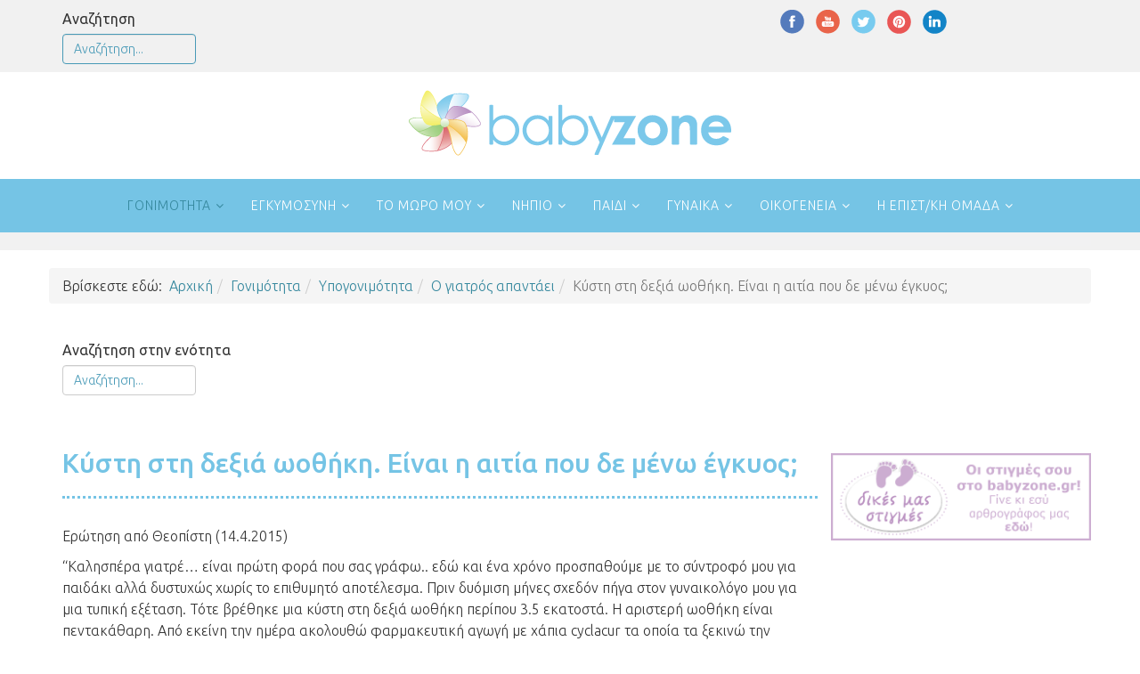

--- FILE ---
content_type: text/html; charset=utf-8
request_url: https://www.babyzone.gr/%CE%B3%CE%BF%CE%BD%CE%B9%CE%BC%CF%8C%CF%84%CE%B7%CF%84%CE%B1/%CE%BA%CF%8D%CF%83%CF%84%CE%B7-%CF%83%CF%84%CE%B7-%CE%B4%CE%B5%CE%BE%CE%B9%CE%AC-%CF%89%CE%BF%CE%B8%CE%AE%CE%BA%CE%B7-%CE%B5%CE%AF%CE%BD%CE%B1%CE%B9-%CE%B7-%CE%B1%CE%B9%CF%84%CE%AF%CE%B1-%CF%80%CE%BF%CF%85-%CE%B4%CE%B5-%CE%BC%CE%AD%CE%BD%CF%89-%CE%AD%CE%B3%CE%BA%CF%85%CE%BF%CF%82
body_size: 19430
content:
<!DOCTYPE html><html xmlns="http://www.w3.org/1999/xhtml" xml:lang="el-gr" lang="el-gr" dir="ltr"><head><link href="https://www.babyzone.gr/%CE%B3%CE%BF%CE%BD%CE%B9%CE%BC%CF%8C%CF%84%CE%B7%CF%84%CE%B1/%CE%BA%CF%8D%CF%83%CF%84%CE%B7-%CF%83%CF%84%CE%B7-%CE%B4%CE%B5%CE%BE%CE%B9%CE%AC-%CF%89%CE%BF%CE%B8%CE%AE%CE%BA%CE%B7-%CE%B5%CE%AF%CE%BD%CE%B1%CE%B9-%CE%B7-%CE%B1%CE%B9%CF%84%CE%AF%CE%B1-%CF%80%CE%BF%CF%85-%CE%B4%CE%B5-%CE%BC%CE%AD%CE%BD%CF%89-%CE%AD%CE%B3%CE%BA%CF%85%CE%BF%CF%82" rel="canonical" /><meta http-equiv="X-UA-Compatible" content="IE=edge"><meta name="viewport" content="width=device-width, initial-scale=1"><base href="https://www.babyzone.gr/%CE%B3%CE%BF%CE%BD%CE%B9%CE%BC%CF%8C%CF%84%CE%B7%CF%84%CE%B1/%CE%BA%CF%8D%CF%83%CF%84%CE%B7-%CF%83%CF%84%CE%B7-%CE%B4%CE%B5%CE%BE%CE%B9%CE%AC-%CF%89%CE%BF%CE%B8%CE%AE%CE%BA%CE%B7-%CE%B5%CE%AF%CE%BD%CE%B1%CE%B9-%CE%B7-%CE%B1%CE%B9%CF%84%CE%AF%CE%B1-%CF%80%CE%BF%CF%85-%CE%B4%CE%B5-%CE%BC%CE%AD%CE%BD%CF%89-%CE%AD%CE%B3%CE%BA%CF%85%CE%BF%CF%82" /><meta http-equiv="content-type" content="text/html; charset=utf-8" /><meta name="rights" content="babyzone.gr | An Intelligent Media project by idcs " /><meta name="author" content="Συντακτική ομάδα babyzone" /><meta name="robots" content="max-snippet:-1, max-image-preview:large, max-video-preview:-1" /><meta name="description" content="Κύστη στη δεξιά ωοθήκη. Είναι η αιτία που δε μένω έγκυος;" /><title>Κύστη στη δεξιά ωοθήκη. Είναι η αιτία που δε μένω έγκυος; | Γονιμότητα</title><link href="https://www.babyzone.gr/auua" rel="alternate shorter" /><link href="/images/favicon.ico" rel="shortcut icon" type="image/vnd.microsoft.icon" /><link rel="stylesheet" href="/media/com_jchoptimize/assets2/jscss.php?f=d67aca559450b3528310db3e5e67e03316f0d476cbcaae77c2f42b0335905e11&type=css&gz=gz" /><link href="//fonts.googleapis.com/css?family=Ubuntu:300,300italic,regular,italic,500,500italic,700,700italic&amp;subset=greek-ext" rel="stylesheet" type="text/css" /><style type="text/css">body{font-family:Ubuntu,sans-serif;font-size:16px;font-weight:300}h1{font-family:Ubuntu,sans-serif;font-weight:300}h2{font-family:Ubuntu,sans-serif;font-weight:300}h3{font-family:Ubuntu,sans-serif;font-weight:300}h4{font-family:Ubuntu,sans-serif;font-weight:300}h5{font-family:Ubuntu,sans-serif;font-weight:300}h6{font-family:Ubuntu,sans-serif;font-weight:300}#sp-toolbar{background-color:#f1f1f1}#sp-toolbar a{color:#489ab7}#sp-toolbar a:hover{color:#36889e}#sp-menuposition{background-color:#75c4e5}#sp-menuposition a:hover{color:#36889e}#sp-top-a{background-color:#f1f1f1;padding:5px 0px}#sp-breadcrumb{padding:10px 0px 0px 0px}#sp-search{padding:20px 0px}#sp-bottom-b{padding:0px 0px 20px 0px}#sp-footer{color:#666}#sp-footer a{color:#2ca4ce}#sp-footer a:hover{color:#75c4e5}</style> <script type="application/json" class="joomla-script-options new">{"csrf.token":"e75fcdd5223ead9b5e02a297ed7501fa","system.paths":{"root":"","base":""}}</script><meta property="og:url" content="https://www.babyzone.gr/%CE%B3%CE%BF%CE%BD%CE%B9%CE%BC%CF%8C%CF%84%CE%B7%CF%84%CE%B1/%CE%BA%CF%8D%CF%83%CF%84%CE%B7-%CF%83%CF%84%CE%B7-%CE%B4%CE%B5%CE%BE%CE%B9%CE%AC-%CF%89%CE%BF%CE%B8%CE%AE%CE%BA%CE%B7-%CE%B5%CE%AF%CE%BD%CE%B1%CE%B9-%CE%B7-%CE%B1%CE%B9%CF%84%CE%AF%CE%B1-%CF%80%CE%BF%CF%85-%CE%B4%CE%B5-%CE%BC%CE%AD%CE%BD%CF%89-%CE%AD%CE%B3%CE%BA%CF%85%CE%BF%CF%82" /><meta property="og:type" content="article" /><meta property="og:title" content="Κύστη στη δεξιά ωοθήκη. Είναι η αιτία που δε μένω έγκυος;" /><meta property="og:description" content="Ερώτηση από Θεοπίστη (14.4.2015) “Καλησπέρα γιατρέ… είναι πρώτη φορά που σας γράφω.. εδώ και ένα χρόνο προσπαθούμε με το σύντροφό μου για παιδάκι αλλά δυστ..." /><meta name="twitter:card" content="summary" ><meta name="twitter:title" content="Κύστη στη δεξιά ωοθήκη. Είναι η αιτία που δε μένω έγκυος; | Γονιμότητα" ><meta name="twitter:description" content="Κύστη στη δεξιά ωοθήκη. Είναι η αιτία που δε μένω έγκυος;" ><meta name="twitter:url" content="https://www.babyzone.gr/%CE%B3%CE%BF%CE%BD%CE%B9%CE%BC%CF%8C%CF%84%CE%B7%CF%84%CE%B1/%CE%BA%CF%8D%CF%83%CF%84%CE%B7-%CF%83%CF%84%CE%B7-%CE%B4%CE%B5%CE%BE%CE%B9%CE%AC-%CF%89%CE%BF%CE%B8%CE%AE%CE%BA%CE%B7-%CE%B5%CE%AF%CE%BD%CE%B1%CE%B9-%CE%B7-%CE%B1%CE%B9%CF%84%CE%AF%CE%B1-%CF%80%CE%BF%CF%85-%CE%B4%CE%B5-%CE%BC%CE%AD%CE%BD%CF%89-%CE%AD%CE%B3%CE%BA%CF%85%CE%BF%CF%82" > <script type="text/javascript">var _paq=window._paq=window._paq||[];_paq.push(['trackPageView']);_paq.push(['enableLinkTracking']);(function(){var u="//www.babyzone.gr/analytics/";_paq.push(['setTrackerUrl',u+'matomo.php']);_paq.push(['setSiteId','1']);var d=document,g=d.createElement('script'),s=d.getElementsByTagName('script')[0];g.type='text/javascript';g.async=true;g.src=u+'matomo.js';s.parentNode.insertBefore(g,s);})();</script> <script>window.dataLayer=window.dataLayer||[];function gtag(){dataLayer.push(arguments);}
gtag('js',new Date());gtag('config','UA-19256294-1',{'anonymize_ip':true});</script> <script src="https://ajax.googleapis.com/ajax/libs/jquery/1.12.4/jquery.min.js" type="text/javascript"></script> <script src="https://code.jquery.com/jquery-migrate-1.4.1.min.js" type="text/javascript"></script> <script src="/media/com_jchoptimize/assets2/jscss.php?f=27d64c4c6fcb46e496f8f108b33e386a4b6a4176a954a543d3b6cb52a03ffdfa&type=js&gz=gz"></script> <script type="text/javascript">hs.graphicsDir='/plugins/content/smartresizer/smartresizer/js/highslide/graphics/';hs.align='center';hs.transitions=['expand','crossfade'];hs.outlineType='rounded-white';hs.fadeInOut=true;hs.lang.nextText='Next';hs.lang.nextTitle='Next';hs.lang.creditsText='';hs.lang.creditsTitle='';hs.lang.loadingText='Loading';hs.lang.loadingTitle='Click_to_cancel';hs.lang.focusTitle='Click_to_bring_to_front';hs.lang.fullExpandTitle='Expand_to_actual_size';hs.lang.previousText='Previous';hs.lang.moveText='Move';hs.lang.closeText='Close';hs.lang.closeTitle='Close';hs.lang.resizeTitle='Resize';hs.lang.playText='Play';hs.lang.playTitle='Play_slideshow';hs.lang.pauseText='Pause';hs.lang.pauseTitle='Pause_slideshow';hs.lang.previousTitle='Previous';hs.lang.moveTitle='Move';hs.lang.fullExpandText='Original_size';hs.lang.number='Image_counter';hs.lang.restoreTitle='';jQuery(function($){initTooltips();$("body").on("subform-row-add",initTooltips);function initTooltips(event,container){container=container||document;$(container).find(".hasTooltip").tooltip({"html":true,"container":"body"});}});jQuery(window).on('load',function(){new JCaption('img.caption');});var sp_preloader='0';var sp_gotop='0';var sp_offanimation='default';jQuery(function($){initChosen();$("body").on("subform-row-add",initChosen);function initChosen(event,container)
{container=container||document;$(container).find(".advancedSelect").chosen({"disable_search_threshold":10,"search_contains":true,"allow_single_deselect":true,"placeholder_text_multiple":"\u03a0\u03bb\u03b7\u03ba\u03c4\u03c1\u03bf\u03bb\u03bf\u03b3\u03ae\u03c3\u03c4\u03b5 \u03ae \u0395\u03c0\u03b9\u03bb\u03ad\u03be\u03c4\u03b5 \u03bc\u03b5\u03c1\u03b9\u03ba\u03ad\u03c2 \u03b5\u03c0\u03b9\u03bb\u03bf\u03b3\u03ad\u03c2","placeholder_text_single":"\u039a\u03ac\u03bd\u03c4\u03b5 \u03bc\u03b9\u03b1 \u03b5\u03c0\u03b9\u03bb\u03bf\u03b3\u03ae","no_results_text":"\u0394\u03b5\u03bd \u03b2\u03c1\u03ad\u03b8\u03b7\u03ba\u03b1\u03bd \u03b1\u03c0\u03bf\u03c4\u03b5\u03bb\u03ad\u03c3\u03bc\u03b1\u03c4\u03b1"});}});jQuery(document).ready(function(){var value,searchword=jQuery('#mod-finder-searchword1912');value=searchword.val();searchword.on('focus',function()
{var el=jQuery(this);if(el.val()==='Αναζήτηση...')
{el.val('');}});searchword.on('blur',function()
{var el=jQuery(this);if(!el.val())
{el.val(value);}});jQuery('#mod-finder-searchform1912').on('submit',function(e)
{e.stopPropagation();var advanced=jQuery('#mod-finder-advanced1912');if(advanced.length)
{advanced.find('select').each(function(index,el)
{var el=jQuery(el);if(!el.val())
{el.attr('disabled','disabled');}});}});var suggest=jQuery('#mod-finder-searchword1912').autocomplete({serviceUrl:'/finder?format=json&amp;task=suggestions.suggest&amp;tmpl=component',paramName:'q',minChars:1,maxHeight:400,width:300,zIndex:9999,deferRequestBy:500});});</script> <script async src="https://www.googletagmanager.com/gtag/js?id=UA-19256294-1"></script> </head><body class="site com-content view-article no-layout no-task itemid-1023 el-gr ltr  layout-fluid off-canvas-menu-init"><div class="body-wrapper"><div class="body-innerwrapper"><section id="sp-toolbar"><div class="container"><div class="row"><div id="sp-toolbar-l" class="col-sm-6 col-md-6"><div class="sp-column "><div class="sp-module "><div class="sp-module-content"><div class="custom" ><div class="findergeneral_search"><form id="mod-finder-searchform2097" action="/αναζήτηση" method="get" class="form-search" role="search"> <label for="mod-finder-searchword2097" class="element-invisible findergeneral_search">Αναζήτηση</label><input type="text" name="q" id="mod-finder-searchword2097" class="search-query input-medium" size="25" value="" placeholder="Αναζήτηση..."/> </form></div></div></div></div></div></div><div id="sp-toolbar-r" class="col-sm-6 col-md-6"><div class="sp-column "><div class="sp-module "><div class="sp-module-content"><div class="custom" ><div class="center"><a href="https://www.facebook.com/babyzone.gr" target="_blank" title="ελάτε στην fb παρέα μας!" rel="nofollow" ><img src="/images/Socialicons/fb_small.png" alt="facebook" width="30" height="30" style="margin-right: 10px; float: left;" /></a> <a href="https://www.youtube.com/user/babyzonegr" target="_blank" title="βιντεάκια από το babyzone!" rel="nofollow" ><img src="/images/Socialicons/youtube_small.png" alt="babyzonegr youtube channel" width="30" height="30" style="margin-right: 10px; float: left;" /></a> <a href="https://twitter.com/babyzonegr" target="_blank" title="τα tweets του babyzone!" rel="nofollow" ><img src="/images/Socialicons/twitter_small.png" alt="twitter" width="30" height="30" style="margin-right: 10px; float: left;" /></a> <a href="https://gr.pinterest.com/babyzonegr/pins/" target="_blank" title="το babyzone στο pinterest!" rel="nofollow" ><img src="/images/Socialicons/pinterest_small.png" alt="βρείτε μας στο pinterest!" width="30" height="30" style="margin-right: 10px; float: left;" /></a> <a href="https://www.linkedin.com/company/babyzone-gr" target="_blank" title="το babyzone στο linkedin!" rel="nofollow" ><img src="/images/Socialicons/linkedin_small.png" alt="linkedin" width="30" height="30" style="margin-right: 10px; float: left;" /></a></div></div></div></div></div></div></div></div></section><header id="sp-header"><div class="container"><div class="row"><div id="sp-logo" class="col-xs-10 col-sm-12 col-md-12"><div class="sp-column "><div class="logo"><a href="/"><img class="sp-default-logo hidden-xs" src="/images/logo/bz_logo.png" alt="babyzone.gr"><img class="sp-retina-logo hidden-xs" src="/images/logo/bz_logo.png" alt="babyzone.gr" width="364" height="74"><img class="sp-default-logo visible-xs" src="/images/logo/bz_logo.png" alt="babyzone.gr"></a></div></div></div></div></div></header><section id="sp-menuposition"><div class="row"><div id="sp-menu" class="col-sm-12 col-md-12"><div class="sp-column "><div class='sp-megamenu-wrapper'> <a id="offcanvas-toggler" class="visible-md visible-sm visible-xs" aria-label="Helix Megamenu Options" href="#"><i class="fa fa-bars" aria-hidden="true" title="Helix Megamenu Options"></i></a> <ul class="sp-megamenu-parent menu-fade-up hidden-md hidden-sm hidden-xs"><li class="sp-menu-item sp-has-child active"><a href="/γονιμότητα" >Γονιμότητα</a><div class="sp-dropdown sp-dropdown-main sp-dropdown-mega sp-menu-right" style="width: 700px;"><div class="sp-dropdown-inner"><div class="row"><div class="col-sm-4"><ul class="sp-mega-group"><li class="sp-menu-item sp-has-child"><a class="sp-group-title" href="/γονιμότητα/οι-γόνιμες-ημέρες-μου/" >Οι γόνιμες ημέρες μου</a><ul class="sp-mega-group-child sp-dropdown-items"><li class="sp-menu-item"><a href="/γονιμότητα/γόνιμες-μέρες-και-σύλληψη" >Γόνιμες μέρες και σύλληψη</a></li><li class="sp-menu-item"><a href="/γονιμότητα/υπολογισμός-γόνιμων-ημερών" >Υπολόγισε τις γόνιμες ημέρες σου</a></li></ul></li></ul></div><div class="col-sm-4"><ul class="sp-mega-group"><li class="sp-menu-item sp-has-child"><a class="sp-group-title" href="/γονιμότητα/ειμαι-εγκυος/" >Είμαι έγκυος;</a><ul class="sp-mega-group-child sp-dropdown-items"><li class="sp-menu-item"><a href="/γονιμότητα/τα-συνήθη-συμπτώματα-της-εγκυμοσύνης" >Τα συνήθη συμπτώματα της εγκυμοσύνης</a></li><li class="sp-menu-item"><a href="/γονιμότητα/quiz-είμαι-έγκυος" >Quiz! Είμαι έγκυος;</a></li><li class="sp-menu-item"><a href="/γονιμότητα/ειμαι-εγκυος/τεστ-εγκυμοσύνης/" >Τεστ εγκυμοσύνης</a></li></ul></li></ul></div><div class="col-sm-4"><ul class="sp-mega-group"><li class="sp-menu-item sp-has-child active"><a class="sp-group-title" href="/γονιμότητα/υπογονιμότητα/" >Υπογονιμότητα</a><ul class="sp-mega-group-child sp-dropdown-items"><li class="sp-menu-item current-item active"><a href="/γονιμότητα/υπογονιμότητα/ο-γιατρός-απαντάει/" >Ο γιατρός απαντάει</a></li></ul></li><li class="sp-menu-item sp-group-title"><a href="/γονιμότητα/προετοιμάζοντας-το-σώμα-μου/" >Προετοιμάζοντας το σώμα μου</a></li><li class="sp-menu-item sp-group-title"><a href="/γονιμότητα/διατροφή/" >Η διατροφή μου</a></li><li class="sp-menu-item sp-group-title"><a href="/γονιμότητα/ο-προγεννητικός-έλεγχος" >Προγεννητικός έλεγχος</a></li></ul></div></div></div></div></li><li class="sp-menu-item sp-has-child"><a href="/εγκυμοσύνη" >Εγκυμοσύνη</a><div class="sp-dropdown sp-dropdown-main sp-dropdown-mega sp-menu-right" style="width: 800px;"><div class="sp-dropdown-inner"><div class="row"><div class="col-sm-3"><ul class="sp-mega-group"><li class="sp-menu-item sp-group-title"><a href="/εγκυμοσύνη/ημερολόγιο-εγκυμοσύνης" >Ημερολόγιο εγκυμοσύνης</a></li><li class="sp-menu-item sp-has-child"><a class="sp-group-title" href="/εγκυμοσύνη/τρίμηνα-εγκυμοσύνης/" >Τρίμηνα εγκυμοσύνης</a><ul class="sp-mega-group-child sp-dropdown-items"><li class="sp-menu-item"><a href="/εγκυμοσύνη/τρίμηνα-εγκυμοσύνης/1ο-τρίμηνο/" >1ο τρίμηνο της εγκυμοσύνης</a></li><li class="sp-menu-item"><a href="/εγκυμοσύνη/τρίμηνα-εγκυμοσύνης/2ο-τρίμηνο/" >2ο τρίμηνο της εγκυμοσύνης</a></li><li class="sp-menu-item"><a href="/εγκυμοσύνη/το-τρίτο-τρίμηνο-της-εγκυμοσύνης" >3ο τρίμηνο της εγκυμοσύνης</a></li></ul></li></ul></div><div class="col-sm-3"><ul class="sp-mega-group"><li class="sp-menu-item sp-has-child"><a class="sp-group-title" href="/εγκυμοσύνη/πριν-και-μετά-τον-τοκετό/" >Πριν και μετά τον τοκετό</a><ul class="sp-mega-group-child sp-dropdown-items"><li class="sp-menu-item"><a href="/εγκυμοσύνη/τι-θα-χρειαστώ-στο-μαιευτήριο" >Τι θα χρειαστώ στο μαιευτήριο</a></li><li class="sp-menu-item"><a href="/εγκυμοσύνη/η-τσάντα-του-μωρού" >Η τσάντα του μωρού</a></li><li class="sp-menu-item"><a href="/εγκυμοσύνη/λίγο-πριν-και-λίγο-μετά-τον-τοκετό" >Λίγο πριν και λίγο μετά τον τοκετό</a></li><li class="sp-menu-item"><a href="/εγκυμοσύνη/προγραμματισμός-τοκετού" >Προγραμματισμός τοκετού</a></li><li class="sp-menu-item"><a href="/εγκυμοσύνη/η-περίοδος-της-λοχείας-συνήθεις-ερωτήσεις" >Η περίοδος της λοχείας</a></li></ul></li></ul></div><div class="col-sm-3"><ul class="sp-mega-group"><li class="sp-menu-item sp-has-child"><a class="sp-group-title" href="/εγκυμοσύνη/η-υγεία-μου/" >Η υγεία μου</a><ul class="sp-mega-group-child sp-dropdown-items"><li class="sp-menu-item"><a href="/εγκυμοσύνη/τι-να-αποφεύγω-κατά-την-κύηση" >Τι να αποφεύγω</a></li><li class="sp-menu-item"><a href="/εγκυμοσύνη/ενοχλητικά-συμπτώματα-στην-εγκυμοσύνη" >Ενοχλητικά συμπτώματα</a></li><li class="sp-menu-item"><a href="/εγκυμοσύνη/παθήσεις-που-επιπλέκουν-την-εγκυμοσύνη" >Παθήσεις και εγκυμοσύνη</a></li><li class="sp-menu-item"><a href="/εγκυμοσύνη/καθημερινή-υγιεινή-της-εγκύου" >Καθημερίνη υγιεινή</a></li><li class="sp-menu-item"><a href="/εγκυμοσύνη/στοματική-υγιεινή-της-εγκύου" >Στοματική υγιεινή</a></li></ul></li></ul></div><div class="col-sm-3"><ul class="sp-mega-group"><li class="sp-menu-item sp-has-child"><a class="sp-group-title" href="/εγκυμοσύνη/το-σωμα-μου/" >Το σώμα μου</a><ul class="sp-mega-group-child sp-dropdown-items"><li class="sp-menu-item"><a href="/εγκυμοσύνη/οι-αλλαγές-στο-σώμα-μου" >Οι αλλαγές στο σώμα μου</a></li><li class="sp-menu-item"><a href="/εγκυμοσύνη/συμβουλές-ομορφιάς-για-εγκύους" >Περιποίηση και ομορφιά</a></li><li class="sp-menu-item"><a href="/εγκυμοσύνη/τα-ρούχα-της-εγκυμοσύνης" >Τα ρούχα της εγκυμοσύνης</a></li><li class="sp-menu-item"><a href="/εγκυμοσύνη/το-σωμα-μου/ώρα-για-άσκηση/" >Ώρα για άσκηση</a></li></ul></li></ul></div><div class="col-sm-3"><ul class="sp-mega-group"><li class="sp-menu-item sp-has-child"><a class="sp-group-title" href="/εγκυμοσύνη/ψυχολογία-εγκύου/" >Ψυχολογία εγκύου-λεχώνας</a><ul class="sp-mega-group-child sp-dropdown-items"><li class="sp-menu-item sp-group-title"><a href="/εγκυμοσύνη/ο-ψυχολόγος-απαντάει/" >Ο ψυχολόγος απαντάει</a></li></ul></li></ul></div><div class="col-sm-3"><ul class="sp-mega-group"><li class="sp-menu-item sp-has-child"><a class="sp-group-title" href="/εγκυμοσύνη/προετοιμάζω-το-σπίτι/" >Προετοιμάζω το σπίτι</a><ul class="sp-mega-group-child sp-dropdown-items"><li class="sp-menu-item"><a href="/εγκυμοσύνη/τα-απαραίτητα-του-μωρού-σας" >Τα απαραίτητα του μωρού</a></li><li class="sp-menu-item"><a href="/εγκυμοσύνη/το-δωμάτιό-του" >Το δωμάτιό του</a></li><li class="sp-menu-item"><a href="/εγκυμοσύνη/το-φαρμακείο-του-μωρού-σας" >Το φαρμακείο του</a></li></ul></li></ul></div><div class="col-sm-3"><ul class="sp-mega-group"><li class="sp-menu-item sp-has-child"><a class="sp-group-title" href="/εγκυμοσύνη/ειναι-ασφαλες/" >Είναι ασφαλές;</a><ul class="sp-mega-group-child sp-dropdown-items"><li class="sp-menu-item"><a href="/εγκυμοσύνη/ασφαλές-περιβάλλον-στο-σπίτι" >Ασφάλεια στο σπίτι</a></li><li class="sp-menu-item"><a href="/εγκυμοσύνη/ασφάλεια-στην-εργασία" >Ασφάλεια στην εργασία</a></li><li class="sp-menu-item"><a href="/εγκυμοσύνη/ταξιδεύοντας-με-ασφάλεια" >Ασφάλεια στα ταξίδια</a></li><li class="sp-menu-item"><a href="/εγκυμοσύνη/σωματική-άσκηση-και-εγκυμοσύνη-τι-να-προσέξετε" >Ασφάλεια στην άσκηση</a></li></ul></li></ul></div><div class="col-sm-3"><ul class="sp-mega-group"><li class="sp-menu-item sp-has-child"><a class="sp-group-title" href="/εγκυμοσύνη/η-διάτροφή-μου/" >Η διατροφή μου</a><ul class="sp-mega-group-child sp-dropdown-items"><li class="sp-menu-item bold_menu_title"><a href="/εγκυμοσύνη/η-διάτροφή-μου/ο-διαιτολόγος-απαντάει/" >Ο διαιτολόγος απαντάει</a></li><li class="sp-menu-item"><a href="/εγκυμοσύνη/η-διάτροφή-μου/εγκυμοσύνη-και-διατροφή/" >Εγκυμοσύνη και διατροφή</a></li></ul></li><li class="sp-menu-item sp-group-title"><a href="/εγκυμοσύνη/βρεφικό-δωμάτιο/" >Βρεφικό δωμάτιο</a></li><li class="sp-menu-item sp-group-title"><a href="/εγκυμοσύνη/βλαστικά-κύτταρα/" >Βλαστικά κύτταρα</a></li><li class="sp-menu-item sp-group-title"><a href="/εγκυμοσύνη/πότε-θα-γεννήσω" >Πότε θα γεννήσω;</a></li></ul></div></div></div></div></li><li class="sp-menu-item sp-has-child"><a href="/το-μωρό-μου" >Το μωρό μου</a><div class="sp-dropdown sp-dropdown-main sp-dropdown-mega sp-menu-right" style="width: 850px;"><div class="sp-dropdown-inner"><div class="row"><div class="col-sm-4"><ul class="sp-mega-group"><li class="sp-menu-item sp-group-title"><a href="/το-μωρό-μου/ο-παιδίατρος-απαντάει/" >Ο παιδίατρος απαντάει</a></li><li class="sp-menu-item sp-group-title"><a href="/εγκυμοσύνη/ο-ψυχολόγος-απαντάει/" >Ο ψυχολόγος απαντάει</a></li><li class="sp-menu-item sp-has-child"><a class="sp-group-title" href="/το-μωρό-μου/μητρικός-θηλασμός/" >Μητρικός θηλασμός</a><ul class="sp-mega-group-child sp-dropdown-items"><li class="sp-menu-item"><a href="/το-μωρό-μου/πλεονεκτήματα-μητρικού-θηλασμού" >Πλεονεκτήματα μητρικού θηλασμού</a></li><li class="sp-menu-item"><a href="/το-μωρό-μου/η-αξία-του-μητρικού-γάλακτος" >Η αξία του μητρικού γάλακτος</a></li><li class="sp-menu-item"><a href="/το-μωρό-μου/τεχνική-θηλασμού" >Τεχνική θηλασμού</a></li><li class="sp-menu-item"><a href="/το-μωρό-μου/στάσεις-θηλασμού" >Στάσεις θηλασμού</a></li><li class="sp-menu-item"><a href="/το-μωρό-μου/θηλασμός-πόσο-συχνά" >Θηλασμός, πόσο συχνά;</a></li><li class="sp-menu-item"><a href="/το-μωρό-μου/από-το-γάλα-στις-κρέμες-και-στις-άλλες-στερεές-τροφές" >Φυσικός απογαλακτισμός</a></li></ul></li></ul></div><div class="col-sm-4"><ul class="sp-mega-group"><li class="sp-menu-item sp-has-child"><a class="sp-group-title" href="/το-μωρό-μου/η-υγεία-του/" >Η υγεία του</a><ul class="sp-mega-group-child sp-dropdown-items"><li class="sp-menu-item"><a href="/το-μωρό-μου/οι-πρώτες-του-εξετάσεις" >Οι πρώτες του εξετάσεις</a></li><li class="sp-menu-item"><a href="/το-μωρό-μου/τα-πρώτα-του-εμβόλια" >Τα πρώτα του εμβόλια</a></li><li class="sp-menu-item"><a href="/το-μωρό-μου/συνήθεις-αλλεργίες-στα-βρέφη-0-12-μηνών" >Συνήθεις αλλεργίες</a></li><li class="sp-menu-item"><a href="/το-μωρό-μου/συνήθεις-ασθένειες-παθήσεις" >Συνήθεις ασθένειες και παθήσεις</a></li><li class="sp-menu-item"><a href="/το-μωρό-μου/τα-πρώτα-του-δοντάκια" >Τα πρώτα του δοντάκια</a></li><li class="sp-menu-item"><a href="/το-μωρό-μου/πρώτες-βοήθειες" >Πρώτες βοήθειες</a></li></ul></li></ul></div><div class="col-sm-4"><ul class="sp-mega-group"><li class="sp-menu-item sp-has-child"><a class="sp-group-title" href="/το-μωρό-μου/η-ασφάλειά-του/" >Η ασφάλειά του</a><ul class="sp-mega-group-child sp-dropdown-items"><li class="sp-menu-item"><a href="/το-μωρό-μου/ασφάλεια-στο-σπίτι-τρόποι-πρόληψης-ατυχήματων" >Η ασφάλειά του στο σπίτι</a></li><li class="sp-menu-item"><a href="/το-μωρό-μου/η-ασφάλεια-του-μωρού-μου-στο-αυτοκίνητο" >Η ασφάλειά του στο αυτοκίνητο</a></li><li class="sp-menu-item"><a href="/το-μωρό-μου/η-ασφάλεια-του-μωρού-μου-στην-εκδρομή" >Η ασφάλειά του στην εκδρομή</a></li><li class="sp-menu-item"><a href="/το-μωρό-μου/η-ασφάλεια-του-μωρού-μου-στο-παιχνίδι" >Η ασφάλειά του στο παιχνίδι</a></li></ul></li></ul></div></div><div class="row"><div class="col-sm-4"><ul class="sp-mega-group"><li class="sp-menu-item sp-has-child"><a class="sp-group-title" href="/το-μωρό-μου/η-φροντίδα-του/" >Η φροντίδα του</a><ul class="sp-mega-group-child sp-dropdown-items"><li class="sp-menu-item"><a href="/το-μωρό-μου/αποστείρωση-σκευών-σε-ποιές-περιπτώσεις-χρειάζεται" >Αποστείρωση σκευών</a></li><li class="sp-menu-item"><a href="/το-μωρό-μου/καθημερινή-περιποίηση" >Καθημερινή περιποίηση </a></li><li class="sp-menu-item"><a href="/το-μωρό-μου/δερματολογική-περιποίηση" >Δερματολογική περιποίηση</a></li><li class="sp-menu-item"><a href="/το-μωρό-μου/το-μπάνιο-του" >Το μπάνιο του</a></li><li class="sp-menu-item"><a href="/το-μωρό-μου/ο-ύπνος-του" >Ο ύπνος του μωρού μου</a></li><li class="sp-menu-item"><a href="/το-μωρό-μου/όταν-κλαίει" >Όταν κλαίει</a></li><li class="sp-menu-item"><a href="/το-μωρό-μου/πρόωρο-βρέφος" >Πρόωρο βρέφος</a></li><li class="sp-menu-item"><a href="/το-μωρό-μου/ανατροφή-από-τρίτα-άτομα" >Ανατροφή από τρίτα άτομα</a></li></ul></li></ul></div><div class="col-sm-4"><ul class="sp-mega-group"><li class="sp-menu-item sp-has-child"><a class="sp-group-title" href="/το-μωρό-μου/η-ανάπτυξή-του/" >Η ανάπτυξή του</a><ul class="sp-mega-group-child sp-dropdown-items"><li class="sp-menu-item"><a href="/στάδια-ανάπτυξης-παιδιού/ημερολόγιο-εξέλιξης" >Στάδια ανάπτυξης μωρού</a></li><li class="sp-menu-item"><a href="/το-μωρό-μου/ορόσημα-ανάπτυξης-0-έως-12-μηνών" >Ορόσημα ανάπτυξης από 0 έως 12 μηνών</a></li><li class="sp-menu-item"><a href="/το-μωρό-μου/υπολογισμός-εκατοστιαίας-θέσης" >Υπολογισμός εκατοστιαίας θέσης</a></li></ul></li><li class="sp-menu-item sp-group-title"><a href="/το-μωρό-μου/η-διατροφή-του/" >Η διατροφή του</a></li><li class="sp-menu-item sp-group-title"><a href="/νήπιο/μήπως-το-παιδί-μου-είναι-υπέρβαρο-και-δεν-το-ξέρω" >Παιδική παχυσαρκία</a></li><li class="sp-menu-item sp-group-title"><a href="/νήπιο/infographic-για-την-παιδική-παχυσαρκία" >Infographic για την παιδική παχυσαρκία</a></li><li class="sp-menu-item sp-group-title"><a href="/το-μωρό-μου/διασκεδάζω-με-το-μωρό-μου/" >Διασκεδάζω με το μωρό μου</a></li><li class="sp-menu-item sp-group-title"><a href="/το-μωρό-μου/μωρό-και-κατοικίδια" >Μωρό και κατοικίδια</a></li></ul></div><div class="col-sm-4"></div></div></div></div></li><li class="sp-menu-item sp-has-child"><a href="/νήπιο" >Νήπιο</a><div class="sp-dropdown sp-dropdown-main sp-dropdown-mega sp-menu-center" style="width: 800px;left: -400px;"><div class="sp-dropdown-inner"><div class="row"><div class="col-sm-4"><ul class="sp-mega-group"><li class="sp-menu-item sp-group-title"><a href="/το-μωρό-μου/ο-παιδίατρος-απαντάει/" >Ο παιδίατρος απαντάει</a></li><li class="sp-menu-item sp-has-child"><a class="sp-group-title" href="/νήπιο/η-ανάπτυξή-του/" >Η ανάπτυξή του</a><ul class="sp-mega-group-child sp-dropdown-items"><li class="sp-menu-item"><a href="/στάδια-ανάπτυξης-παιδιού/ημερολόγιο-εξέλιξης" >Στάδια ανάπτυξης νηπίου</a></li><li class="sp-menu-item"><a href="/νήπιο/ορόσημα-ανάπτυξης-από-12-έως-36-μηνών" >Ορόσημα ανάπτυξης από 12 έως 36 μηνών</a></li><li class="sp-menu-item"><a href="/νήπιο/συμβουλές-για-γονείς" >Συμβουλές για γονείς</a></li><li class="sp-menu-item"><a href="/νήπιο/προβλήματα-συμπεριφοράς-του-νηπίου" >Προβλήματα συμπεριφοράς του νηπίου</a></li><li class="sp-menu-item"><a href="/νήπιο/προβλήματα-μάθησης-του-νηπίου" >Προβλήματα μάθησης του νηπίου</a></li></ul></li></ul></div><div class="col-sm-4"><ul class="sp-mega-group"><li class="sp-menu-item sp-has-child"><a class="sp-group-title" href="/νήπιο/η-υγεία-του/" >Η υγεία του</a><ul class="sp-mega-group-child sp-dropdown-items"><li class="sp-menu-item"><a href="/νήπιο/η-υγεία-του/τα-εμβόλιά-του/" >Τα εμβόλιά του</a></li><li class="sp-menu-item"><a href="/νήπιο/ενδείξεις-και-συμπτώματα" >Ενδείξεις και συμπτώματα</a></li><li class="sp-menu-item"><a href="/νήπιο/συνήθεις-αλλεργίες-στα-παιδιά-1-3-ετών" >Συνήθεις αλλεργίες</a></li><li class="sp-menu-item"><a href="/νήπιο/παιδικές-ασθένειες-και-παθήσεις" >Παιδικές ασθένειες και παθήσεις</a></li><li class="sp-menu-item"><a href="/νήπιο/παιδί-και-οδοντίατρος" >Παιδί και οδοντίατρος</a></li><li class="sp-menu-item"><a href="/νήπιο/πρώτες-βοήθειες" >Πρώτες βοήθειες 12-36 μηνών</a></li></ul></li></ul></div><div class="col-sm-4"><ul class="sp-mega-group"><li class="sp-menu-item sp-has-child"><a class="sp-group-title" href="/νήπιο/η-ασφάλειά-του/" >Η ασφάλειά του</a><ul class="sp-mega-group-child sp-dropdown-items"><li class="sp-menu-item"><a href="/νήπιο/ατυχήματα-στο-σπίτι" >Η ασφάλειά του στο σπίτι</a></li><li class="sp-menu-item"><a href="/νήπιο/η-ασφάλειά-του-στο-αυτοκίνητο" >Η ασφάλειά του στο αυτοκίνητο</a></li><li class="sp-menu-item"><a href="/νήπιο/η-ασφάλεια-του-παιδιού-στην-εκδρομή" >Η ασφάλειά του στην εκδρομή</a></li><li class="sp-menu-item"><a href="/νήπιο/η-ασφάλεια-του-νηπίου-στο-παιχνίδι" >Η ασφάλειά του στο παιχνίδι</a></li></ul></li></ul></div></div><div class="row"><div class="col-sm-4"><ul class="sp-mega-group"><li class="sp-menu-item sp-has-child"><a class="sp-group-title" href="/νήπιο/η-διατροφή-του/" >Η διατροφή του</a><ul class="sp-mega-group-child sp-dropdown-items"><li class="sp-menu-item"><a href="/νήπιο/μήπως-το-παιδί-μου-είναι-υπέρβαρο-και-δεν-το-ξέρω" >Παιδική παχυσαρκία</a></li><li class="sp-menu-item"><a href="/νήπιο/infographic-για-την-παιδική-παχυσαρκία" >Infographic</a></li><li class="sp-menu-item bold_menu_title"><a href="/νήπιο/η-διατροφή-του/ο-διαιτολόγος-απαντάει-νήπιο/" >Ο διαιτολόγος απαντάει</a></li></ul></li></ul></div><div class="col-sm-4"><ul class="sp-mega-group"><li class="sp-menu-item sp-has-child"><a class="sp-group-title" href="/νήπιο/η-φροντίδα-του/" >Η φροντίδα του</a><ul class="sp-mega-group-child sp-dropdown-items"><li class="sp-menu-item"><a href="/νήπιο/ο-ύπνος-του" >Ο ύπνος του</a></li><li class="sp-menu-item"><a href="/νήπιο/χρήση-της-τουαλέτας" >Χρήση της τουαλέτας</a></li><li class="sp-menu-item"><a href="/νήπιο/η-φροντίδα-του/babysitting/" >Babysitting</a></li></ul></li><li class="sp-menu-item sp-group-title"><a href="/νήπιο/παίζοντας-και-μαθαίνοντας/" >Παίζοντας και μαθαίνοντας</a></li><li class="sp-menu-item sp-group-title"><a href="/νήπιο/παιδί-και-κατοικίδια" >Παιδί και κατοικίδια</a></li><li class="sp-menu-item sp-group-title"><a href="/νήπιο/η-μετάβαση-από-το-σπίτι-στο-σχολείο" >Βρεφονηπιακός σταθμός</a></li></ul></div><div class="col-sm-4"></div></div></div></div></li><li class="sp-menu-item sp-has-child"><a href="/παιδί" >Παιδί</a><div class="sp-dropdown sp-dropdown-main sp-dropdown-mega sp-menu-center" style="width: 800px;left: -400px;"><div class="sp-dropdown-inner"><div class="row"><div class="col-sm-3"><ul class="sp-mega-group"><li class="sp-menu-item sp-group-title"><a href="/το-μωρό-μου/ο-παιδίατρος-απαντάει/" >Ο παιδίατρος απαντάει</a></li><li class="sp-menu-item sp-has-child"><a class="sp-group-title" href="/παιδί/η-ανάπτυξή-του/" >Η ανάπτυξή του</a><ul class="sp-mega-group-child sp-dropdown-items"><li class="sp-menu-item"><a href="/στάδια-ανάπτυξης-παιδιού/ημερολόγιο-εξέλιξης" >Στάδια ανάπτυξης παιδιού</a></li><li class="sp-menu-item"><a href="/παιδί/ορόσημα-ανάπτυξης-από-3-έως-6-ετών" >Ορόσημα ανάπτυξης 3-6 ετών</a></li><li class="sp-menu-item"><a href="/παιδί/η-ανάπτυξή-του/συμβουλές-για-γονείς/" >Συμβουλές για γονείς</a></li><li class="sp-menu-item"><a href="/παιδί/προβλήματα-συμπεριφοράς" >Προβλήματα συμπεριφοράς 3-6 ετών</a></li><li class="sp-menu-item"><a href="/παιδί/προβλήματα-λόγου-ομιλίας" >Προβλήματα λόγου &amp; ομιλίας</a></li><li class="sp-menu-item"><a href="/παιδί/παιδιά-με-ειδικές-δεξιότητες" >Παιδιά με ειδικές δεξιότητες</a></li></ul></li></ul></div><div class="col-sm-3"><ul class="sp-mega-group"><li class="sp-menu-item sp-has-child"><a class="sp-group-title" href="/παιδί/η-υγεία-του/" >Η υγεία του</a><ul class="sp-mega-group-child sp-dropdown-items"><li class="sp-menu-item"><a href="/νήπιο/η-υγεία-του/τα-εμβόλιά-του/" >Τα εμβόλιά του</a></li><li class="sp-menu-item"><a href="/παιδί/ενδείξεις-και-συμπτώματα" >Ενδείξεις και συμπτώματα</a></li><li class="sp-menu-item"><a href="/παιδί/συνήθεις-αλλεργίες-στα-παιδιά-3-6-ετών" >Συνήθεις αλλεργίες</a></li><li class="sp-menu-item"><a href="/νήπιο/παιδικές-ασθένειες-και-παθήσεις" >Παιδικές ασθένειες και παθήσεις</a></li><li class="sp-menu-item"><a href="/παιδί/η-υγεία-του/παιδί-και-οδοντίατρος/" >Παιδί και οδοντίατρος</a></li><li class="sp-menu-item"><a href="/παιδί/τραυματισμοί-και-ατυχήματα" >Τραυματισμοί και ατυχήματα</a></li></ul></li></ul></div><div class="col-sm-3"><ul class="sp-mega-group"><li class="sp-menu-item sp-has-child"><a class="sp-group-title" href="/παιδί/η-ασφάλειά-του/" >Η ασφάλειά του</a><ul class="sp-mega-group-child sp-dropdown-items"><li class="sp-menu-item"><a href="/παιδί/η-ασφάλειά-του-στο-σπίτι" >Η ασφάλεια του στο σπίτι</a></li><li class="sp-menu-item"><a href="/παιδί/η-ασφάλειά-του-στο-αυτοκίνητο" >Η ασφάλειά του στο αυτοκίνητο</a></li><li class="sp-menu-item"><a href="/νήπιο/η-ασφάλεια-του-παιδιού-στην-εκδρομή" >Η ασφάλειά του στην εκδρομή</a></li><li class="sp-menu-item"><a href="/παιδί/η-ασφάλεια-του-παιδιού-στο-παιχνίδι" >Η ασφάλειά του στο παιχνίδι</a></li></ul></li></ul></div><div class="col-sm-3"><ul class="sp-mega-group"><li class="sp-menu-item sp-has-child"><a class="sp-group-title" href="/παιδί/η-διατροφή-του/" >Η διατροφή του</a><ul class="sp-mega-group-child sp-dropdown-items"><li class="sp-menu-item bold_menu_title"><a href="/παιδί/η-διατροφή-του/ο-διαιτολόγος-απαντάει/" >Ο διαιτολόγος απαντάει</a></li></ul></li><li class="sp-menu-item sp-group-title"><a href="/παιδί/παιχνίδι-και-ψυχαγωγία/" >Παιχνίδι και ψυχαγωγία</a></li><li class="sp-menu-item sp-group-title"><a href="/παιδί/προετοιμασία-για-το-σχολείο/" >Προετοιμασία για το σχολείο</a></li><li class="sp-menu-item sp-group-title"><a href="/νήπιο/μήπως-το-παιδί-μου-είναι-υπέρβαρο-και-δεν-το-ξέρω" >Παιδική παχυσαρκία</a></li><li class="sp-menu-item sp-group-title"><a href="/νήπιο/infographic-για-την-παιδική-παχυσαρκία" >Infographic για την παιδική παχυσαρκία</a></li></ul></div></div></div></div></li><li class="sp-menu-item sp-has-child"><a href="/γυναίκα" >Γυναίκα</a><div class="sp-dropdown sp-dropdown-main sp-dropdown-mega sp-menu-center" style="width: 600px;left: -300px;"><div class="sp-dropdown-inner"><div class="row"><div class="col-sm-6"><ul class="sp-mega-group"><li class="sp-menu-item sp-has-child"><a class="sp-group-title sp-group-title" href="/γυναίκα/υγεία/" >Υγεία</a><ul class="sp-mega-group-child sp-dropdown-items"><li class="sp-menu-item"><a href="/γυναίκα/υγεία/ο-γιατρός-απαντάει/" >Ο γιατρός απαντάει</a></li></ul></li><li class="sp-menu-item sp-group-title"><a href="/γυναίκα/ομορφιά/" >Ομορφιά</a></li><li class="sp-menu-item sp-group-title"><a href="/γυναίκα/ψυχολογία/" >Ψυχολογία</a></li><li class="sp-menu-item sp-group-title"><a href="/γυναίκα/πάντα-σε-φόρμα/" >Πάντα σε φόρμα</a></li><li class="sp-menu-item sp-group-title"><a href="/γυναίκα/η-διατροφή-μου/" >Η διατροφή μου</a></li></ul></div><div class="col-sm-6"><div class="sp-module "><div class="sp-module-content"><div class="custom" ><div class="center"> <img src="/images/MegaMenu_images/women_megamenu.jpg" /> </div></div></div></div></div></div></div></div></li><li class="sp-menu-item sp-has-child"><a href="/οικογένεια" >Οικογένεια</a><div class="sp-dropdown sp-dropdown-main sp-dropdown-mega sp-menu-left" style="width: 750px;"><div class="sp-dropdown-inner"><div class="row"><div class="col-sm-6"><ul class="sp-mega-group"><li class="sp-menu-item sp-group-title"><a href="/οικογένεια/σχέσεις/" >Σχέσεις</a></li><li class="sp-menu-item sp-group-title"><a href="/οικογένεια/συμβουλές-πειθαρχίας-και-διαπαιδαγώγησης/" >Συμβουλές πειθαρχίας και διαπαιδαγώγησης </a></li><li class="sp-menu-item sp-group-title"><a href="/οικογένεια/οι-πρώτες-ημέρες-με-το-μωρό-μας" >Πρώτες ημέρες με το μωρό μας</a></li><li class="sp-menu-item sp-group-title"><a href="/οικογένεια/προσαρμογή-στη-νέα-μας-ζωή" >Προσαρμογή στη νέα μας ζωή</a></li><li class="sp-menu-item sp-group-title"><a href="/οικογένεια/δραστηριότητες-για-παιδιά" >Δραστηριότητες για παιδιά</a></li><li class="sp-menu-item sp-group-title"><a href="/οικογένεια/οικογένεια-οικονομία/" >Οικογένεια &amp; Οικονομία</a></li><li class="sp-menu-item sp-group-title"><a href="/οικογένεια/μονογονεϊκή-οικογένεια" >Μονογονεϊκή οικογένεια</a></li><li class="sp-menu-item sp-group-title"><a href="/εγκυμοσύνη/ο-ψυχολόγος-απαντάει/" >Ο ψυχολόγος απαντάει</a></li><li class="sp-menu-item sp-has-child"><a class="sp-group-title" href="/οικογένεια/προτάσεις/" >Προτάσεις-Διαγωνισμοί</a><ul class="sp-mega-group-child sp-dropdown-items"><li class="sp-menu-item"><a href="/οικογένεια/προτάσεις/συνεντεύξεις/" >Συνεντεύξεις</a></li></ul></li></ul></div><div class="col-sm-6"><div class="sp-module maga_menu_modules"><div class="sp-module-content"><div class="nspMain maga_menu_modules" id="nsp-nsp-2024" data-config="{
				'animation_speed': 400,
				'animation_interval': 5000,
				'animation_function': 'Fx.Transitions.Expo.easeIn',
				'news_column': 1,
				'news_rows': 1,
				'links_columns_amount': 0,
				'links_amount': 0
			}"><div class="nspArts bottom" style="width:100%;"><div class="nspArtScroll1"><div class="nspArtScroll2 nspPages1"><div class="nspArtPage active nspCol1"><div class="nspArt nspCol1" style="padding:0 20px 20px 0;"><div class="center tcenter fnull gkResponsive"><a href="/οικογένεια/σχέσεις" class="nspImageWrapper tcenter fnull gkResponsive" style="margin:6px 14px 0 0;" target="_self"><img class="nspImage" src="https://www.babyzone.gr/modules/mod_news_pro_gk5/cache/stories.article_photos.family-in-the-living-roomnsp-2024.jpg" alt="" /></a></div><div class="gkArtContentWrap"><h4 class="nspHeader tcenter fnull has-image"><a href="/οικογένεια/σχέσεις" title="Σχέσεις" target="_self">Σχέσεις</a></h4></div></div></div></div></div></div></div></div></div></div></div></div></div></li><li class="sp-menu-item sp-has-child"><a href="/επιστημονικοί-συνεργάτες" >Η επιστ/κή ομάδα</a><div class="sp-dropdown sp-dropdown-main sp-dropdown-mega sp-menu-left" style="width: 700px;"><div class="sp-dropdown-inner"><div class="row"><div class="col-sm-6"><ul class="sp-mega-group"><li class="sp-menu-item sp-group-title"><a href="/επιστημονικοί-συνεργάτες/μαιευτήρες-γυναικολόγοι/" >Μαιευτήρες - Γυναικολόγοι</a></li><li class="sp-menu-item sp-group-title"><a href="/επιστημονικοί-συνεργάτες/παιδίατροι/" >Παιδίατροι</a></li><li class="sp-menu-item sp-group-title"><a href="/επιστημονικοί-συνεργάτες/διατροφολόγοι/" >Διατροφολόγοι</a></li><li class="sp-menu-item sp-group-title"><a href="/επιστημονικοί-συνεργάτες/ψυχολόγοι/" >Ψυχολόγοι</a></li><li class="sp-menu-item sp-group-title"><a href="/επιστημονικοί-συνεργάτες/ιατροί-άλλων-ειδικοτήτων/" >Ιατροί άλλων ειδικοτήτων</a></li><li class="sp-menu-item sp-group-title"><a href="http://www.babyzone.gr/επιστημονικοί-συνεργάτες/εε-μκο/" >Επιστημονικές εταιρείες &amp; ΜΚΟ</a></li><li class="sp-menu-item sp-group-title"><a href="http://www.babyzone.gr/επιστημονικοί-συνεργάτες/λοιποί-επιστημονικοί-συνεργάτες/" >Λοιποί επιστημονικοί συνεργάτες</a></li></ul></div><div class="col-sm-6"><div class="sp-module "><div class="sp-module-content"><div class="custom" ><div class="center"> <img src="/images/MegaMenu_images/doctors_megamenu.jpg" alt="Επιστημονικοί συνεργάτες"/> </div></div></div></div></div></div></div></div></li></ul></div></div></div></div></section><section id="sp-top-a"><div class="container"><div class="row"><div id="sp-top-a" class="col-sm-12 col-md-12"><div class="sp-column "><div class="sp-module "><div class="sp-module-content"><div class="custom" > <center> <ins data-revive-zoneid="127" data-revive-id="b488340e847c7e82cfe2eb797fe607c8"></ins> <script async src="//admanager.babyzone.gr/www/delivery/asyncjs.php"></script> </center></div></div></div></div></div></div></div></section><section id="sp-breadcrumb"><div class="container"><div class="row"><div id="sp-breadcrumb" class="col-sm-12 col-md-12"><div class="sp-column "><div class="sp-module "><div class="sp-module-content"><ol class="breadcrumb"> <span>Βρίσκεστε εδώ: &#160;</span><li><a href="/" class="pathway">Αρχική</a></li><li><a href="/γονιμότητα" class="pathway">Γονιμότητα</a></li><li><a href="/γονιμότητα/υπογονιμότητα/" class="pathway">Υπογονιμότητα</a></li><li><a href="/γονιμότητα/υπογονιμότητα/ο-γιατρός-απαντάει/" class="pathway">Ο γιατρός απαντάει</a></li><li class="active">Κύστη στη δεξιά ωοθήκη. Είναι η αιτία που δε μένω έγκυος;</li></ol></div></div></div></div></div></div></section><section id="sp-search"><div class="container"><div class="row"><div id="sp-smartsearchtop" class="col-sm-12 col-md-12"><div class="sp-column "><div class="sp-module "><div class="sp-module-content"><div class="finder"><form id="mod-finder-searchform1912" action="/search-γονιμότητα" method="get" class="form-search" role="search"> <label for="mod-finder-searchword1912" class="finder">Αναζήτηση στην ενότητα</label><input type="text" name="q" id="mod-finder-searchword1912" class="search-query input-medium" size="25" value="" placeholder="Αναζήτηση..."/> </form></div></div></div></div></div></div></div></section><section id="sp-main-body" class="tobcustom"><div class="container"><div class="row"><div id="sp-component" class="col-sm-12 col-md-9"><div class="sp-column "><div id="system-message-container"> </div><article class="item item-page" itemscope itemtype="http://schema.org/Article"><meta itemprop="inLanguage" content="el-GR" /><div class="entry-header"><h1 itemprop="name">Κύστη στη δεξιά ωοθήκη. Είναι η αιτία που δε μένω έγκυος;</h1></div><div itemprop="articleBody"><p><span style="font-size: 12pt;">Ερώτηση από Θεοπίστη (14.4.2015)</span></p><p>“Καλησπέρα γιατρέ… είναι πρώτη φορά που σας γράφω.. εδώ και ένα χρόνο προσπαθούμε με το σύντροφό μου για παιδάκι αλλά δυστυχώς χωρίς το επιθυμητό αποτέλεσμα. Πριν δυόμιση μήνες σχεδόν πήγα στον γυναικολόγο μου για μια τυπική εξέταση. Τότε βρέθηκε μια κύστη στη δεξιά ωοθήκη περίπου 3.5 εκατοστά. Η αριστερή ωοθήκη είναι πεντακάθαρη. Από εκείνη την ημέρα ακολουθώ φαρμακευτική αγωγή με χάπια cyclacur τα οποία τα ξεκινώ την πέμπτη μέρα περιόδου ένα κάθε βράδυ. Αυτή τη στιγμή έχω ξεκινήσει το τρίτο κουτάκι και δυστυχώς η κύστη είναι ακόμα εκεί χωρίς καμία υποχώρηση. Θεωρείται ότι η θεραπεία που ακολουθώ είναι η κατάλληλη; Ο γιατρός μου λέει πως στην κύστη οφείλεται το ότι δεν έχω μείνει έγκυος ακόμα. Υπάρχουν κάποιες εξετάσεις που θα μπορούσαμε να κάνουμε με το σύντροφό μου για να δούμε αν υπάρχει κάποιο άλλο πρόβλημα; Εγώ είμαι 32 ετών και ο άνδρας μου 35. Συγγνώμη για τις πολλές ερωτήσεις. Ευχαριστώ για το χρόνο σας.“</p><p><span style="font-size: 12pt;">Απάντηση από ιατρό (23.4.2015) </span></p><p>“Αγαπητή Θεοπίστη όσον αφορά την κύστη δεν μπορώ να απαντήσω γιατί δεν αναφέρεις το είδος της κύστης. Οι εξετάσεις που γίνονται ως πρώτο βήμα είναι η σαλπιγγογραφία και το σπερμοδιάγραμμα. Αφού γίνουν αυτά και καθοριστεί το είδος της κύστης τότε μπορεί να δοθεί απάντηση για το τι πρέπει να γίνει στην περίπτωσή σας.</p><p>Στη διάθεσή σας”</p><div id="author_infobox"><div class="author_infobox_image_profile"><img src="/images/bz_profile.png" alt="Συντακτική ομάδα babyzone" /></div><div class="author_infobox_name"><span class="bold">Γράφτηκε από:</span> Συντακτική ομάδα babyzone<span class="bold marginleft">Website:</span> <a href="https://www.babyzone.gr/" title="Website: https://www.babyzone.gr/">https://www.babyzone.gr/</a></div><div class="author_infobox_socialmedia"><span class="facebook"><a href="https://www.facebook.com/babyzone.gr" title="Facebook" target="_blank"><img src="/plugins/content/authorinfobox/images/facebook.png" alt="" /></a></span><span class="twitter"><a href="https://twitter.com/babyzonegr" title="Twitter" target="_blank"><img src="/plugins/content/authorinfobox/images/twitter.png" alt="" /></a></span></div><div class="author_infobox_aboutme">Άλλες πληροφορίες</div><div class="author_infobox_description"><b>Email:</b> <a href="mailto:info@babyzone.gr">info@babyzone.gr </a></div><div class="author_infobox_articles">Άλλα άρθρα του συγγραφέα</div><div class="author_infobox_articles_list"><ul><li><span class="author_infobox_articles_links"><a href="/νέα-ανακοινώσεις/6ο-διασχολικο-φεστιβαλ-τεχνολογιασ" title="6ο ΔΙΑΣΧΟΛΙΚΟ ΦΕΣΤΙΒΑΛ ΤΕΧΝΟΛΟΓΙΑΣ">6ο ΔΙΑΣΧΟΛΙΚΟ ΦΕΣΤΙΒΑΛ ΤΕΧΝΟΛΟΓΙΑΣ</a></span></li><li><span class="author_infobox_articles_links"><a href="/νέα-ανακοινώσεις/charisma-ανακαλύπτοντας-το-χάρισμα-του-παιδιού-σας" title="Charisma - Ανακαλύπτοντας το χάρισμα του παιδιού σας!">Charisma - Ανακαλύπτοντας το χάρισμα του παιδιού σας!</a></span></li><li><span class="author_infobox_articles_links"><a href="/νέα-ανακοινώσεις/καντε-το-μπανιο-παιχνιδι-με-το-stokke®-flexi-bath®-τα-νεα-παιχνιδια-flexi-bath®-toys" title="ΚΑΝΤΕ ΤΟ ΜΠΑΝΙΟ ΠΑΙΧΝΙΔΙ ΜΕ ΤΟ Stokke® Flexi Bath® & ΤΑ ΝΕΑ ΠΑΙΧΝΙΔΙΑ Flexi Bath® Toys">ΚΑΝΤΕ ΤΟ ΜΠΑΝΙΟ ΠΑΙΧΝΙΔΙ ΜΕ ΤΟ Stokke® Flexi Bath® & ΤΑ ΝΕΑ ΠΑΙΧΝΙΔΙΑ Flexi Bath® Toys</a></span></li><li><span class="author_infobox_articles_links"><a href="/οικογένεια/4-1-τρόποι-εξοικονόμησης-χρημάτων-για-νέους-γονείς" title=" 4+1 τρόποι εξοικονόμησης χρημάτων για νέους γονείς"> 4+1 τρόποι εξοικονόμησης χρημάτων για νέους γονείς</a></span></li><li><span class="author_infobox_articles_links"><a href="/οικογένεια/κέρδισε-επιστροφή-χρημάτων-από-online-αγορές-σε-3-απλά-βήματα" title="Κέρδισε επιστροφή χρημάτων από online αγορές σε 3 απλά βήματα! ">Κέρδισε επιστροφή χρημάτων από online αγορές σε 3 απλά βήματα! </a></span></li></ul></div></div><br class="clear" /> </div><ul class="pager pagenav"> <li class="previous"> <a class="hasTooltip" title="Εγκυμοσύνη άνω των 50. Πόσο επικίνδυνο είναι;" aria-label="Προηγούμενο άρθρο: Εγκυμοσύνη άνω των 50. Πόσο επικίνδυνο είναι;" href="/γονιμότητα/εγκυμοσύνη-άνω-των-50-πόσο-επικίνδυνο-είναι" rel="prev"> <span class="icon-chevron-left" aria-hidden="true"></span> <span aria-hidden="true">Προηγούμενο</span> </a> </li> <li class="next"> <a class="hasTooltip" title="Ορμονολογική διαταραχή ή εγκυμοσύνη;" aria-label="Επόμενο άρθρο: Ορμονολογική διαταραχή ή εγκυμοσύνη;" href="/γονιμότητα/ορμονολογική-διαταραχή-ή-εγκυμοσύνη" rel="next"> <span aria-hidden="true">Επόμενο</span> <span class="icon-chevron-right" aria-hidden="true"></span> </a> </li> </ul><div class="article-footer-wrap"><div class="article-footer-top"> </div> </div> </article></div></div><div id="sp-sidebar-b" class="col-sm-12 col-md-3"><div class="sp-column class2"><div class="sp-module style-blank"><div class="sp-module-content"><div class="customstyle-blank" ><div class="center"> <ins data-revive-zoneid="128" data-revive-id="b488340e847c7e82cfe2eb797fe607c8"></ins> <script async src="//admanager.babyzone.gr/www/delivery/asyncjs.php"></script> </div></div></div></div><div class="sp-module style-blank"><div class="sp-module-content"><div class="customstyle-blank" ><div class="center"> <ins data-revive-zoneid="129" data-revive-id="b488340e847c7e82cfe2eb797fe607c8"></ins> <script async src="//admanager.babyzone.gr/www/delivery/asyncjs.php"></script> </div> </div> </div></div><div class="sp-module style-blank"><div class="sp-module-content"><div class="customstyle-blank" ><div class="center"> <ins data-revive-zoneid="205" data-revive-id="b488340e847c7e82cfe2eb797fe607c8"></ins> <script async src="//admanager.babyzone.gr/www/delivery/asyncjs.php"></script> </div></div></div></div><div class="sp-module style-blank"><div class="sp-module-content"><div class="customstyle-blank" ><div class="center"> <ins data-revive-zoneid="164" data-revive-id="b488340e847c7e82cfe2eb797fe607c8"></ins> <script async src="//admanager.babyzone.gr/www/delivery/asyncjs.php"></script> </div></div></div></div><div class="sp-module "><div class="sp-module-content"><div class="custom" > <a href="/μαμάδες-μπαμπάδες-bloggers" target="_blank"><img src="/images/sidebar/stigmes_sidebar.png" class="center nosmartresize"/></a></div></div></div></div></div></div></div></section><section id="sp-bottom-f"><div class="container"><div class="row"><div id="sp-bottom-f1" class="col-sm-12 col-md-12"><div class="sp-column "><div class="sp-module "><h3 class="last_articles_bottom">Τελευταία άρθρα</h3><div class="sp-module-content"><div class="nspMain " id="nsp-nsp-2010" data-config="{
				'animation_speed': 400,
				'animation_interval': 5000,
				'animation_function': 'Fx.Transitions.Expo.easeIn',
				'news_column': 4,
				'news_rows': 1,
				'links_columns_amount': 0,
				'links_amount': 0
			}"><div class="nspArts bottom" style="width:100%;"><div class="nspArtScroll1"><div class="nspArtScroll2 nspPages1"><div class="nspArtPage active nspCol1"><div class="nspArt nspCol4" style="padding:0 20px 20px 0;clear:both;"> <a href="/γονιμότητα/γόνιμες-ημέρες-και-σύλληψη" class="nspImageWrapper tleft fnone gkResponsive" style="margin:6px 14px 0 0;" target="_self"><img class="nspImage" src="https://www.babyzone.gr/modules/mod_news_pro_gk5/cache/stories.article_photos.woman-at-a-greenfield-1nsp-2010.jpg" alt="" /></a><div class="gkArtContentWrap"><h4 class="nspHeader tleft fnone has-image"><a href="/γονιμότητα/γόνιμες-ημέρες-και-σύλληψη" title="Γόνιμες ημέρες και σύλληψη" target="_self">Γόνιμες ημέρες και σύλληψη</a></h4></div></div><div class="nspArt nspCol4" style="padding:0 20px 20px 0;"> <a href="/γονιμότητα/υπολογισμός-γόνιμων-ημερών" class="nspImageWrapper tleft fnone gkResponsive" style="margin:6px 14px 0 0;" target="_self"><img class="nspImage" src="https://www.babyzone.gr/modules/mod_news_pro_gk5/cache/stories.article_photos.woman-with-clock-in-frontnsp-2010.jpg" alt="" /></a><div class="gkArtContentWrap"><h4 class="nspHeader tleft fnone has-image"><a href="/γονιμότητα/υπολογισμός-γόνιμων-ημερών" title="Υπολογισμός γόνιμων ημερών" target="_self">Υπολογισμός γόνιμων ημερών</a></h4></div></div><div class="nspArt nspCol4" style="padding:0 20px 20px 0;"> <a href="/γονιμότητα/η-ψυχολογική-διαχείριση-της-υπογονιμότητας-–-τι-δεν-πρέπει-να-πούμε-σε-υπογόνιμα-ζευγάρια" class="nspImageWrapper tleft fnone gkResponsive" style="margin:6px 14px 0 0;" target="_self"><img class="nspImage" src="https://www.babyzone.gr/modules/mod_news_pro_gk5/cache/stories.article_photos.woman-sceptical-16nsp-2010.jpg" alt="" /></a><div class="gkArtContentWrap"><h4 class="nspHeader tleft fnone has-image"><a href="/γονιμότητα/η-ψυχολογική-διαχείριση-της-υπογονιμότητας-–-τι-δεν-πρέπει-να-πούμε-σε-υπογόνιμα-ζευγάρια" title="Η ψυχολογική διαχείριση της υπογονιμότητας – Τι δεν πρέπει να πούμε σε υπογόνιμα ζευγάρια" target="_self">Η ψυχολογική διαχείριση της υπογονιμότητας&hellip;</a></h4></div></div><div class="nspArt nspCol4" style="padding:0 20px 20px 0;"> <a href="/γονιμότητα/διατροφή-πριν-την-εγκυμοσύνη" class="nspImageWrapper tleft fnone gkResponsive" style="margin:6px 14px 0 0;" target="_self"><img class="nspImage" src="https://www.babyzone.gr/modules/mod_news_pro_gk5/cache/stories.article_photos.woman-eating-applensp-2010.jpg" alt="" /></a><div class="gkArtContentWrap"><h4 class="nspHeader tleft fnone has-image"><a href="/γονιμότητα/διατροφή-πριν-την-εγκυμοσύνη" title="Διατροφή πριν την εγκυμοσύνη" target="_self">Διατροφή πριν την εγκυμοσύνη</a></h4></div></div></div></div></div></div></div></div></div></div></div></div></div></section><section id="sp-bottom-b"><div class="container"><div class="row"><div id="sp-bottom-b1" class="col-sm-12 col-md-12"><div class="sp-column "><div class="sp-module "><div class="sp-module-content"><div class="custom" ><h2 class="module_title_custom"><img src="/images/title_images/ergaleia.png" class="tool_home_icon"/> Εργαλεία </h2><p> &nbsp; </p><div class="container"><div class="row"> <a href="/εγκυμοσύνη/ημερολόγιο-εγκυμοσύνης" onClick="ga('send', 'event', 'Button', 'Click', 'Pregnancytool');"><div class="col-xl-2 col-lg-2 col-md-4 col-sm-4 col-xs-12 pad_tool_custom_first"><div class="egkumosuni"></div><div class="center tools_text_style">Ημερολόγιο εγκυμοσύνης</div></div></a> <a href="/στάδια-ανάπτυξης-παιδιού/ημερολόγιο-εξέλιξης" onClick="ga('send', 'event', 'Button', 'Click', 'StadiaAnaptykshs');"><div class="col-xl-2 col-lg-2 col-md-4 col-sm-4 col-xs-12 pad_tool_custom"><div class="anaptuxi"></div><div class="center tools_text_style">Στάδια ανάπτυξης παιδιού</div></div></a> <a href="/γονιμότητα/quiz-είμαι-έγκυος"><div class="col-xl-2 col-lg-2 col-md-4 col-sm-4 col-xs-12 pad_tool_custom"><div class="egkuos"></div><div class="center tools_text_style"> Είμαι έγκυος; </div></div></a> <a href="/γονιμότητα/υπολογισμός-γόνιμων-ημερών"><div class="col-xl-2 col-lg-2 col-md-4 col-sm-4 col-xs-12 pad_tool_custom"><div class="gonimes"></div><div class="center tools_text_style">Οι γόνιμες μέρες μου</div></div></a> <a href="/εγκυμοσύνη/πότε-θα-γεννήσω"><div class="col-xl-2 col-lg-2 col-md-4 col-sm-4 col-xs-12 pad_tool_custom"><div class="genna"></div><div class="center tools_text_style">Πότε θα γεννήσω;</div></div></a> <a href="/εργαλεία/υπολογισμός-ύψους-παιδιού"><div class="col-xl-2 col-lg-2 col-md-4 col-sm-4 col-xs-12 pad_tool_custom"><div class="upsos"></div><div class="center tools_text_style">Πόσο θα ψηλώσει;</div></div></a> <a href="/εργαλεία/δείκτης-μάζας-σώματος"><div class="col-xl-2 col-lg-2 col-md-4 col-sm-4 col-xs-12 pad_tool_custom"><div class="baros"></div><div class="center tools_text_style">Έχω κανονικό βάρος;</div></div></a> <a href="/εργαλεία/βασικός-μεταβολισμός"><div class="col-xl-2 col-lg-2 col-md-4 col-sm-4 col-xs-12 pad_tool_custom"><div class="metabolismos"></div><div class="center tools_text_style">Βασικός μεταβολισμός</div></div></a> </div></div></div></div></div></div></div></div></div></section><section id="sp-bottom-c"><div class="container"><div class="row"><div id="sp-bottom-c1" class="col-sm-12 col-md-4"><div class="sp-column "><div class="sp-module "><div class="sp-module-content"><div class="custom" ><h2 class="center module_title_custom">Ατζέντα</h2><div class="dot_diver"></div>&Delta;&epsilon; &beta;&rho;έ&theta;&eta;&kappa;&alpha;&nu; &epsilon;&kappa;&delta;&eta;&lambda;ώ&sigma;&epsilon;&iota;&sigmaf; <p class="read_more_link"><a href="/calendar"><b>Δες περισσότερα εδώ</b></a></p></div></div></div></div></div><div id="sp-bottom-c2" class="col-sm-12 col-md-4"><div class="sp-column "><div class="sp-module "><div class="sp-module-content"><div class="custom" ><h2 class="center module_title_custom"> Νέα & Ανακοινώσεις </h2><div class="dot_diver"></div><div class="nspMain nea_style" id="nsp-nsp-1932" data-config="{
				'animation_speed': 400,
				'animation_interval': 5000,
				'animation_function': 'Fx.Transitions.Expo.easeIn',
				'news_column': 0,
				'news_rows': 0,
				'links_columns_amount': 1,
				'links_amount': 5
			}"><div class="nspLinksWrap bottom" style="width:99.9%;"><div class="nspLinks" style="margin:0;"><div class="nspLinkScroll1"><div class="nspLinkScroll2 nspPages1"><ul class="nspList active nspCol1"> <li class="even"><h4><a href="/αρχική/α-new-way-forward-η-cybex-θέτει-νέα-πρότυπα-στην-παιδική-ασφάλεια-παρουσιάζοντας-το-anoris-t-i-size-το-πρώτο-κάθισμα-με-ενσωματωμένο-αερόσακο" title="Α New Way Forward: Η CYBEX, θέτει νέα πρότυπα στην παιδική ασφάλεια παρουσιάζοντας το Anoris T i-Size, το πρώτο κάθισμα με ενσωματωμένο αερόσακο!" target="_blank">Α New Way Forward: Η CYBEX, θέτει νέα πρότυπα στην παιδική ασφάλεια παρουσιάζοντας το Anoris T i-Size, το πρώτο κάθισμα&hellip;</a></h4></li> <li class="odd"><h4><a href="/νέα-ανακοινώσεις/6ο-διασχολικο-φεστιβαλ-τεχνολογιασ" title="6ο ΔΙΑΣΧΟΛΙΚΟ ΦΕΣΤΙΒΑΛ ΤΕΧΝΟΛΟΓΙΑΣ" target="_blank">6ο ΔΙΑΣΧΟΛΙΚΟ ΦΕΣΤΙΒΑΛ ΤΕΧΝΟΛΟΓΙΑΣ</a></h4></li> <li class="even"><h4><a href="/νέα-ανακοινώσεις/charisma-ανακαλύπτοντας-το-χάρισμα-του-παιδιού-σας" title="Charisma - Ανακαλύπτοντας το χάρισμα του παιδιού σας!" target="_blank">Charisma - Ανακαλύπτοντας το χάρισμα του παιδιού σας!</a></h4></li> <li class="odd"><h4><a href="/νέα-ανακοινώσεις/καντε-το-μπανιο-παιχνιδι-με-το-stokke®-flexi-bath®-τα-νεα-παιχνιδια-flexi-bath®-toys" title="ΚΑΝΤΕ ΤΟ ΜΠΑΝΙΟ ΠΑΙΧΝΙΔΙ ΜΕ ΤΟ Stokke® Flexi Bath® &amp; ΤΑ ΝΕΑ ΠΑΙΧΝΙΔΙΑ Flexi Bath® Toys" target="_blank">ΚΑΝΤΕ ΤΟ ΜΠΑΝΙΟ ΠΑΙΧΝΙΔΙ ΜΕ ΤΟ Stokke® Flexi Bath® &amp; ΤΑ ΝΕΑ ΠΑΙΧΝΙΔΙΑ Flexi Bath® Toys</a></h4></li> <li class="even"><h4><a href="/νέα-ανακοινώσεις/το-babyzonegr-στηρίζει-τις-οικογένειες-της-μάνδρας" title="Το babyzone.gr στηρίζει τις οικογένειες της Μάνδρας" target="_blank">Το babyzone.gr στηρίζει τις οικογένειες της Μάνδρας</a></h4></li> </ul> </div> </div> </div> </div> </div><p class="read_more_link"> <a href="/νέα-ανακοινώσεις/"><b>Δες περισσότερα εδώ</b></a> </p></div></div></div></div></div><div id="sp-bottom-c3" class="col-sm-12 col-md-4"><div class="sp-column "><div class="sp-module "><div class="sp-module-content"><div class="custom" ><h2 class="center module_title_custom">Follow us</h2><div>&nbsp;</div><div class="padding_mine_follow"><a href="https://www.facebook.com/babyzone.gr" target="_blank"><img src="/images/Socialicons/fb_big.png" alt="" style="float: left;" /></a> <a href="https://www.youtube.com/user/babyzonegr" target="_blank"><img src="/images/Socialicons/youtube_big.png" alt="" style="float: left;" /></a> <a href="https://twitter.com/babyzonegr" target="_blank"><img src="/images/Socialicons/twitter_big.png" alt="" /></a></div><div class="padding_mine_follow"><a href="https://gr.pinterest.com/babyzonegr/pins/" target="_blank"><img src="/images/Socialicons/pinterest_big.png" alt="" style="float: left;" /></a> <a href="https://www.linkedin.com/company/3042297" target="_blank"><img src="/images/Socialicons/linkedin_big.png" alt="" style="float: left;" /></a> <a href="https://plus.google.com/+BabyzoneGreece" target="_blank" rel="noopener noreferrer"><img src="/images/Socialicons/google_big.png" alt="" /></a></div></div></div></div></div></div></div></div></section><footer id="sp-footer"><div class="container"><div class="row"><div id="sp-footer1" class="col-sm-12 col-md-12"><div class="sp-column "><span class="sp-copyright"><a href="/footer/η-ταυτότητα-του-wwwbabyzonegr" title="Η ταυτότητα του www.babyzone.gr">Ταυτότητα</a> |<a href="/footer/babyzonegr-–-όροι-χρήσης" rel="nofollow" title="Όροι χρήσης του www.babyzone.gr">Όροι Χρήσης</a> |<a href="/footer/προστασία-προσωπικών-δεδομένων" rel="nofollow" title="Προστασία προσωπικών δεδομένων στο www.babyzone.gr"> Προσωπικά Δεδομένα</a> |<a href="/footer/πολιτική-cookies" rel="nofollow" title="Πολιτική Cookies στο www.babyzone.gr"> Πολιτική Cookies</a> | <a href="/footer/αποποίηση-ευθύνης" rel="nofollow" title="Αποποίηση ευθύνης | www.babyzone.gr">Αποποίηση ευθύνης</a> <br/> Copyright © 2026<a href="/" rel="nofollow" title="babyzone.gr">Babyzone.gr</a><br/> All Rights Reserved.</span></div></div></div></div></footer></div></div><div id="idcsskin-left-out"><div id="idcsskin-left"></div></div><div id="idcsskin-right-out"><div id="idcsskin-right"></div></div><div class="offcanvas-menu"> <a href="#" class="close-offcanvas" aria-label="Close"><i class="fa fa-remove" aria-hidden="true" title="HELIX_CLOSE_MENU"></i></a> <div class="offcanvas-inner"><div class="sp-module "><div class="sp-module-content"><ul class="nav menu"> <li class="item-119  active deeper parent"><a href="/γονιμότητα" > Γονιμότητα</a><span class="offcanvas-menu-toggler collapsed" data-toggle="collapse" data-target="#collapse-menu-119"><i class="open-icon fa fa-angle-down"></i><i class="close-icon fa fa-angle-up"></i></span><ul class="collapse" id="collapse-menu-119"><li class="item-137  deeper parent"><a href="/γονιμότητα/οι-γόνιμες-ημέρες-μου/" > Οι γόνιμες ημέρες μου</a><span class="offcanvas-menu-toggler collapsed" data-toggle="collapse" data-target="#collapse-menu-137"><i class="open-icon fa fa-angle-down"></i><i class="close-icon fa fa-angle-up"></i></span><ul class="collapse" id="collapse-menu-137"><li class="item-280"><a href="/γονιμότητα/γόνιμες-μέρες-και-σύλληψη" > Γόνιμες μέρες και σύλληψη</a></li><li class="item-340"><a href="/γονιμότητα/υπολογισμός-γόνιμων-ημερών" > Υπολόγισε τις γόνιμες ημέρες σου</a></li></ul></li><li class="item-138  deeper parent"><a href="/γονιμότητα/ειμαι-εγκυος/" > Είμαι έγκυος;</a><span class="offcanvas-menu-toggler collapsed" data-toggle="collapse" data-target="#collapse-menu-138"><i class="open-icon fa fa-angle-down"></i><i class="close-icon fa fa-angle-up"></i></span><ul class="collapse" id="collapse-menu-138"><li class="item-285"><a href="/γονιμότητα/τα-συνήθη-συμπτώματα-της-εγκυμοσύνης" > Τα συνήθη συμπτώματα της εγκυμοσύνης</a></li><li class="item-286"><a href="/γονιμότητα/quiz-είμαι-έγκυος" > Quiz! Είμαι έγκυος;</a></li><li class="item-342"><a href="/γονιμότητα/ειμαι-εγκυος/τεστ-εγκυμοσύνης/" > Τεστ εγκυμοσύνης</a></li></ul></li><li class="item-142  active deeper parent"><a href="/γονιμότητα/υπογονιμότητα/" > Υπογονιμότητα</a><span class="offcanvas-menu-toggler collapsed" data-toggle="collapse" data-target="#collapse-menu-142"><i class="open-icon fa fa-angle-down"></i><i class="close-icon fa fa-angle-up"></i></span><ul class="collapse" id="collapse-menu-142"><li class="item-1023  current active"><a href="/γονιμότητα/υπογονιμότητα/ο-γιατρός-απαντάει/" > Ο γιατρός απαντάει</a></li></ul></li><li class="item-218 sp-group-title"><a href="/γονιμότητα/προετοιμάζοντας-το-σώμα-μου/" > Προετοιμάζοντας το σώμα μου</a></li><li class="item-139 sp-group-title"><a href="/γονιμότητα/διατροφή/" > Η διατροφή μου</a></li><li class="item-140 sp-group-title"><a href="/γονιμότητα/ο-προγεννητικός-έλεγχος" > Προγεννητικός έλεγχος</a></li></ul></li><li class="item-114  deeper parent"><a href="/εγκυμοσύνη" > Εγκυμοσύνη</a><span class="offcanvas-menu-toggler collapsed" data-toggle="collapse" data-target="#collapse-menu-114"><i class="open-icon fa fa-angle-down"></i><i class="close-icon fa fa-angle-up"></i></span><ul class="collapse" id="collapse-menu-114"><li class="item-428 sp-group-title"><a href="/εγκυμοσύνη/ημερολόγιο-εγκυμοσύνης" > Ημερολόγιο εγκυμοσύνης</a></li><li class="item-197  deeper parent"><a href="/εγκυμοσύνη/τρίμηνα-εγκυμοσύνης/" > Τρίμηνα εγκυμοσύνης</a><span class="offcanvas-menu-toggler collapsed" data-toggle="collapse" data-target="#collapse-menu-197"><i class="open-icon fa fa-angle-down"></i><i class="close-icon fa fa-angle-up"></i></span><ul class="collapse" id="collapse-menu-197"><li class="item-283"><a href="/εγκυμοσύνη/τρίμηνα-εγκυμοσύνης/1ο-τρίμηνο/" > 1ο τρίμηνο της εγκυμοσύνης</a></li><li class="item-282"><a href="/εγκυμοσύνη/τρίμηνα-εγκυμοσύνης/2ο-τρίμηνο/" > 2ο τρίμηνο της εγκυμοσύνης</a></li><li class="item-281"><a href="/εγκυμοσύνη/το-τρίτο-τρίμηνο-της-εγκυμοσύνης" > 3ο τρίμηνο της εγκυμοσύνης</a></li></ul></li><li class="item-150  deeper parent"><a href="/εγκυμοσύνη/πριν-και-μετά-τον-τοκετό/" > Πριν και μετά τον τοκετό</a><span class="offcanvas-menu-toggler collapsed" data-toggle="collapse" data-target="#collapse-menu-150"><i class="open-icon fa fa-angle-down"></i><i class="close-icon fa fa-angle-up"></i></span><ul class="collapse" id="collapse-menu-150"><li class="item-298"><a href="/εγκυμοσύνη/τι-θα-χρειαστώ-στο-μαιευτήριο" > Τι θα χρειαστώ στο μαιευτήριο</a></li><li class="item-297"><a href="/εγκυμοσύνη/η-τσάντα-του-μωρού" > Η τσάντα του μωρού</a></li><li class="item-295"><a href="/εγκυμοσύνη/λίγο-πριν-και-λίγο-μετά-τον-τοκετό" > Λίγο πριν και λίγο μετά τον τοκετό</a></li><li class="item-296"><a href="/εγκυμοσύνη/προγραμματισμός-τοκετού" > Προγραμματισμός τοκετού</a></li><li class="item-284"><a href="/εγκυμοσύνη/η-περίοδος-της-λοχείας-συνήθεις-ερωτήσεις" > Η περίοδος της λοχείας</a></li></ul></li><li class="item-196  deeper parent"><a href="/εγκυμοσύνη/η-υγεία-μου/" > Η υγεία μου</a><span class="offcanvas-menu-toggler collapsed" data-toggle="collapse" data-target="#collapse-menu-196"><i class="open-icon fa fa-angle-down"></i><i class="close-icon fa fa-angle-up"></i></span><ul class="collapse" id="collapse-menu-196"><li class="item-307"><a href="/εγκυμοσύνη/τι-να-αποφεύγω-κατά-την-κύηση" > Τι να αποφεύγω</a></li><li class="item-365"><a href="/εγκυμοσύνη/ενοχλητικά-συμπτώματα-στην-εγκυμοσύνη" > Ενοχλητικά συμπτώματα</a></li><li class="item-308"><a href="/εγκυμοσύνη/παθήσεις-που-επιπλέκουν-την-εγκυμοσύνη" > Παθήσεις και εγκυμοσύνη</a></li><li class="item-306"><a href="/εγκυμοσύνη/καθημερινή-υγιεινή-της-εγκύου" > Καθημερίνη υγιεινή</a></li><li class="item-357"><a href="/εγκυμοσύνη/στοματική-υγιεινή-της-εγκύου" > Στοματική υγιεινή</a></li></ul></li><li class="item-146  deeper parent"><a href="/εγκυμοσύνη/το-σωμα-μου/" > Το σώμα μου</a><span class="offcanvas-menu-toggler collapsed" data-toggle="collapse" data-target="#collapse-menu-146"><i class="open-icon fa fa-angle-down"></i><i class="close-icon fa fa-angle-up"></i></span><ul class="collapse" id="collapse-menu-146"><li class="item-305"><a href="/εγκυμοσύνη/οι-αλλαγές-στο-σώμα-μου" > Οι αλλαγές στο σώμα μου</a></li><li class="item-350"><a href="/εγκυμοσύνη/συμβουλές-ομορφιάς-για-εγκύους" > Περιποίηση και ομορφιά</a></li><li class="item-345"><a href="/εγκυμοσύνη/τα-ρούχα-της-εγκυμοσύνης" > Τα ρούχα της εγκυμοσύνης</a></li><li class="item-304"><a href="/εγκυμοσύνη/το-σωμα-μου/ώρα-για-άσκηση/" > Ώρα για άσκηση</a></li></ul></li><li class="item-1541  deeper parent"><a href="/εγκυμοσύνη/ψυχολογία-εγκύου/" > Ψυχολογία εγκύου-λεχώνας</a><span class="offcanvas-menu-toggler collapsed" data-toggle="collapse" data-target="#collapse-menu-1541"><i class="open-icon fa fa-angle-down"></i><i class="close-icon fa fa-angle-up"></i></span><ul class="collapse" id="collapse-menu-1541"><li class="item-1429 sp-group-title"><a href="/εγκυμοσύνη/ο-ψυχολόγος-απαντάει/" > Ο ψυχολόγος απαντάει</a></li></ul></li><li class="item-212  deeper parent"><a href="/εγκυμοσύνη/προετοιμάζω-το-σπίτι/" > Προετοιμάζω το σπίτι</a><span class="offcanvas-menu-toggler collapsed" data-toggle="collapse" data-target="#collapse-menu-212"><i class="open-icon fa fa-angle-down"></i><i class="close-icon fa fa-angle-up"></i></span><ul class="collapse" id="collapse-menu-212"><li class="item-294"><a href="/εγκυμοσύνη/τα-απαραίτητα-του-μωρού-σας" > Τα απαραίτητα του μωρού</a></li><li class="item-343"><a href="/εγκυμοσύνη/το-δωμάτιό-του" > Το δωμάτιό του</a></li><li class="item-292"><a href="/εγκυμοσύνη/το-φαρμακείο-του-μωρού-σας" > Το φαρμακείο του</a></li></ul></li><li class="item-148  deeper parent"><a href="/εγκυμοσύνη/ειναι-ασφαλες/" > Είναι ασφαλές;</a><span class="offcanvas-menu-toggler collapsed" data-toggle="collapse" data-target="#collapse-menu-148"><i class="open-icon fa fa-angle-down"></i><i class="close-icon fa fa-angle-up"></i></span><ul class="collapse" id="collapse-menu-148"><li class="item-302"><a href="/εγκυμοσύνη/ασφαλές-περιβάλλον-στο-σπίτι" > Ασφάλεια στο σπίτι</a></li><li class="item-300"><a href="/εγκυμοσύνη/ασφάλεια-στην-εργασία" > Ασφάλεια στην εργασία</a></li><li class="item-299"><a href="/εγκυμοσύνη/ταξιδεύοντας-με-ασφάλεια" > Ασφάλεια στα ταξίδια</a></li><li class="item-344"><a href="/εγκυμοσύνη/σωματική-άσκηση-και-εγκυμοσύνη-τι-να-προσέξετε" > Ασφάλεια στην άσκηση</a></li></ul></li><li class="item-147  deeper parent"><a href="/εγκυμοσύνη/η-διάτροφή-μου/" > Η διατροφή μου</a><span class="offcanvas-menu-toggler collapsed" data-toggle="collapse" data-target="#collapse-menu-147"><i class="open-icon fa fa-angle-down"></i><i class="close-icon fa fa-angle-up"></i></span><ul class="collapse" id="collapse-menu-147"><li class="item-1176 bold_menu_title"><a href="/εγκυμοσύνη/η-διάτροφή-μου/ο-διαιτολόγος-απαντάει/" > Ο διαιτολόγος απαντάει</a></li><li class="item-303"><a href="/εγκυμοσύνη/η-διάτροφή-μου/εγκυμοσύνη-και-διατροφή/" > Εγκυμοσύνη και διατροφή</a></li></ul></li><li class="item-149 sp-group-title"><a href="/εγκυμοσύνη/βρεφικό-δωμάτιο/" > Βρεφικό δωμάτιο</a></li><li class="item-532 sp-group-title"><a href="/εγκυμοσύνη/βλαστικά-κύτταρα/" > Βλαστικά κύτταρα</a></li><li class="item-145 sp-group-title"><a href="/εγκυμοσύνη/πότε-θα-γεννήσω" > Πότε θα γεννήσω;</a></li></ul></li><li class="item-120  deeper parent"><a href="/το-μωρό-μου" > Το μωρό μου</a><span class="offcanvas-menu-toggler collapsed" data-toggle="collapse" data-target="#collapse-menu-120"><i class="open-icon fa fa-angle-down"></i><i class="close-icon fa fa-angle-up"></i></span><ul class="collapse" id="collapse-menu-120"><li class="item-1205 sp-group-title"><a href="/το-μωρό-μου/ο-παιδίατρος-απαντάει/" > Ο παιδίατρος απαντάει</a></li><li class="item-1430 sp-group-title"> <a href="/εγκυμοσύνη/ο-ψυχολόγος-απαντάει/" > Ο ψυχολόγος απαντάει</a></li><li class="item-153  deeper parent"><a href="/το-μωρό-μου/μητρικός-θηλασμός/" > Μητρικός θηλασμός</a><span class="offcanvas-menu-toggler collapsed" data-toggle="collapse" data-target="#collapse-menu-153"><i class="open-icon fa fa-angle-down"></i><i class="close-icon fa fa-angle-up"></i></span><ul class="collapse" id="collapse-menu-153"><li class="item-338"><a href="/το-μωρό-μου/πλεονεκτήματα-μητρικού-θηλασμού" > Πλεονεκτήματα μητρικού θηλασμού</a></li><li class="item-279"><a href="/το-μωρό-μου/η-αξία-του-μητρικού-γάλακτος" > Η αξία του μητρικού γάλακτος</a></li><li class="item-339"><a href="/το-μωρό-μου/τεχνική-θηλασμού" > Τεχνική θηλασμού</a></li><li class="item-337"><a href="/το-μωρό-μου/στάσεις-θηλασμού" > Στάσεις θηλασμού</a></li><li class="item-335"><a href="/το-μωρό-μου/θηλασμός-πόσο-συχνά" > Θηλασμός, πόσο συχνά;</a></li><li class="item-336"><a href="/το-μωρό-μου/από-το-γάλα-στις-κρέμες-και-στις-άλλες-στερεές-τροφές" > Φυσικός απογαλακτισμός</a></li></ul></li><li class="item-177  deeper parent"><a href="/το-μωρό-μου/η-υγεία-του/" > Η υγεία του</a><span class="offcanvas-menu-toggler collapsed" data-toggle="collapse" data-target="#collapse-menu-177"><i class="open-icon fa fa-angle-down"></i><i class="close-icon fa fa-angle-up"></i></span><ul class="collapse" id="collapse-menu-177"><li class="item-334"><a href="/το-μωρό-μου/οι-πρώτες-του-εξετάσεις" > Οι πρώτες του εξετάσεις</a></li><li class="item-332"><a href="/το-μωρό-μου/τα-πρώτα-του-εμβόλια" > Τα πρώτα του εμβόλια</a></li><li class="item-333"><a href="/το-μωρό-μου/συνήθεις-αλλεργίες-στα-βρέφη-0-12-μηνών" > Συνήθεις αλλεργίες</a></li><li class="item-331"><a href="/το-μωρό-μου/συνήθεις-ασθένειες-παθήσεις" > Συνήθεις ασθένειες και παθήσεις</a></li><li class="item-362"><a href="/το-μωρό-μου/τα-πρώτα-του-δοντάκια" > Τα πρώτα του δοντάκια</a></li><li class="item-367"><a href="/το-μωρό-μου/πρώτες-βοήθειες" > Πρώτες βοήθειες</a></li></ul></li><li class="item-492  deeper parent"><a href="/το-μωρό-μου/η-ασφάλειά-του/" > Η ασφάλειά του</a><span class="offcanvas-menu-toggler collapsed" data-toggle="collapse" data-target="#collapse-menu-492"><i class="open-icon fa fa-angle-down"></i><i class="close-icon fa fa-angle-up"></i></span><ul class="collapse" id="collapse-menu-492"><li class="item-348"><a href="/το-μωρό-μου/ασφάλεια-στο-σπίτι-τρόποι-πρόληψης-ατυχήματων" > Η ασφάλειά του στο σπίτι</a></li><li class="item-349"><a href="/το-μωρό-μου/η-ασφάλεια-του-μωρού-μου-στο-αυτοκίνητο" > Η ασφάλειά του στο αυτοκίνητο</a></li><li class="item-341"><a href="/το-μωρό-μου/η-ασφάλεια-του-μωρού-μου-στην-εκδρομή" > Η ασφάλειά του στην εκδρομή</a></li><li class="item-356"><a href="/το-μωρό-μου/η-ασφάλεια-του-μωρού-μου-στο-παιχνίδι" > Η ασφάλειά του στο παιχνίδι</a></li></ul></li><li class="item-174  deeper parent"><a href="/το-μωρό-μου/η-φροντίδα-του/" > Η φροντίδα του</a><span class="offcanvas-menu-toggler collapsed" data-toggle="collapse" data-target="#collapse-menu-174"><i class="open-icon fa fa-angle-down"></i><i class="close-icon fa fa-angle-up"></i></span><ul class="collapse" id="collapse-menu-174"><li class="item-291"><a href="/το-μωρό-μου/αποστείρωση-σκευών-σε-ποιές-περιπτώσεις-χρειάζεται" > Αποστείρωση σκευών</a></li><li class="item-289"><a href="/το-μωρό-μου/καθημερινή-περιποίηση" > Καθημερινή περιποίηση </a></li><li class="item-290"><a href="/το-μωρό-μου/δερματολογική-περιποίηση" > Δερματολογική περιποίηση</a></li><li class="item-288"><a href="/το-μωρό-μου/το-μπάνιο-του" > Το μπάνιο του</a></li><li class="item-293"><a href="/το-μωρό-μου/ο-ύπνος-του" > Ο ύπνος του μωρού μου</a></li><li class="item-351"><a href="/το-μωρό-μου/όταν-κλαίει" > Όταν κλαίει</a></li><li class="item-287"><a href="/το-μωρό-μου/πρόωρο-βρέφος" > Πρόωρο βρέφος</a></li><li class="item-364"><a href="/το-μωρό-μου/ανατροφή-από-τρίτα-άτομα" > Ανατροφή από τρίτα άτομα</a></li></ul></li><li class="item-176  deeper parent"><a href="/το-μωρό-μου/η-ανάπτυξή-του/" > Η ανάπτυξή του</a><span class="offcanvas-menu-toggler collapsed" data-toggle="collapse" data-target="#collapse-menu-176"><i class="open-icon fa fa-angle-down"></i><i class="close-icon fa fa-angle-up"></i></span><ul class="collapse" id="collapse-menu-176"><li class="item-1040"> <a href="/στάδια-ανάπτυξης-παιδιού/ημερολόγιο-εξέλιξης" > Στάδια ανάπτυξης μωρού</a></li><li class="item-310"><a href="/το-μωρό-μου/ορόσημα-ανάπτυξης-0-έως-12-μηνών" > Ορόσημα ανάπτυξης από 0 έως 12 μηνών</a></li><li class="item-309"><a href="/το-μωρό-μου/υπολογισμός-εκατοστιαίας-θέσης" > Υπολογισμός εκατοστιαίας θέσης</a></li></ul></li><li class="item-175 sp-group-title"><a href="/το-μωρό-μου/η-διατροφή-του/" > Η διατροφή του</a></li><li class="item-1292 sp-group-title"> <a href="/νήπιο/μήπως-το-παιδί-μου-είναι-υπέρβαρο-και-δεν-το-ξέρω" > Παιδική παχυσαρκία</a></li><li class="item-1294 sp-group-title"> <a href="/νήπιο/infographic-για-την-παιδική-παχυσαρκία" > Infographic για την παιδική παχυσαρκία</a></li><li class="item-801 sp-group-title"><a href="/το-μωρό-μου/διασκεδάζω-με-το-μωρό-μου/" > Διασκεδάζω με το μωρό μου</a></li><li class="item-213 sp-group-title"><a href="/το-μωρό-μου/μωρό-και-κατοικίδια" > Μωρό και κατοικίδια</a></li></ul></li><li class="item-133  deeper parent"><a href="/νήπιο" > Νήπιο</a><span class="offcanvas-menu-toggler collapsed" data-toggle="collapse" data-target="#collapse-menu-133"><i class="open-icon fa fa-angle-down"></i><i class="close-icon fa fa-angle-up"></i></span><ul class="collapse" id="collapse-menu-133"><li class="item-1207 sp-group-title"> <a href="/το-μωρό-μου/ο-παιδίατρος-απαντάει/" > Ο παιδίατρος απαντάει</a></li><li class="item-155  deeper parent"><a href="/νήπιο/η-ανάπτυξή-του/" > Η ανάπτυξή του</a><span class="offcanvas-menu-toggler collapsed" data-toggle="collapse" data-target="#collapse-menu-155"><i class="open-icon fa fa-angle-down"></i><i class="close-icon fa fa-angle-up"></i></span><ul class="collapse" id="collapse-menu-155"><li class="item-1041"> <a href="/στάδια-ανάπτυξης-παιδιού/ημερολόγιο-εξέλιξης" > Στάδια ανάπτυξης νηπίου</a></li><li class="item-323"><a href="/νήπιο/ορόσημα-ανάπτυξης-από-12-έως-36-μηνών" > Ορόσημα ανάπτυξης από 12 έως 36 μηνών</a></li><li class="item-322"><a href="/νήπιο/συμβουλές-για-γονείς" > Συμβουλές για γονείς</a></li><li class="item-321"><a href="/νήπιο/προβλήματα-συμπεριφοράς-του-νηπίου" > Προβλήματα συμπεριφοράς του νηπίου</a></li><li class="item-320"><a href="/νήπιο/προβλήματα-μάθησης-του-νηπίου" > Προβλήματα μάθησης του νηπίου</a></li></ul></li><li class="item-156  deeper parent"><a href="/νήπιο/η-υγεία-του/" > Η υγεία του</a><span class="offcanvas-menu-toggler collapsed" data-toggle="collapse" data-target="#collapse-menu-156"><i class="open-icon fa fa-angle-down"></i><i class="close-icon fa fa-angle-up"></i></span><ul class="collapse" id="collapse-menu-156"><li class="item-329"><a href="/νήπιο/η-υγεία-του/τα-εμβόλιά-του/" > Τα εμβόλιά του</a></li><li class="item-330"><a href="/νήπιο/ενδείξεις-και-συμπτώματα" > Ενδείξεις και συμπτώματα</a></li><li class="item-347"><a href="/νήπιο/συνήθεις-αλλεργίες-στα-παιδιά-1-3-ετών" > Συνήθεις αλλεργίες</a></li><li class="item-328"> <a href="/νήπιο/παιδικές-ασθένειες-και-παθήσεις" > Παιδικές ασθένειες και παθήσεις</a></li><li class="item-327"><a href="/νήπιο/παιδί-και-οδοντίατρος" > Παιδί και οδοντίατρος</a></li><li class="item-366"><a href="/νήπιο/πρώτες-βοήθειες" > Πρώτες βοήθειες 12-36 μηνών</a></li></ul></li><li class="item-157  deeper parent"><a href="/νήπιο/η-ασφάλειά-του/" > Η ασφάλειά του</a><span class="offcanvas-menu-toggler collapsed" data-toggle="collapse" data-target="#collapse-menu-157"><i class="open-icon fa fa-angle-down"></i><i class="close-icon fa fa-angle-up"></i></span><ul class="collapse" id="collapse-menu-157"><li class="item-326"><a href="/νήπιο/ατυχήματα-στο-σπίτι" > Η ασφάλειά του στο σπίτι</a></li><li class="item-325"><a href="/νήπιο/η-ασφάλειά-του-στο-αυτοκίνητο" > Η ασφάλειά του στο αυτοκίνητο</a></li><li class="item-324"><a href="/νήπιο/η-ασφάλεια-του-παιδιού-στην-εκδρομή" > Η ασφάλειά του στην εκδρομή</a></li><li class="item-355"><a href="/νήπιο/η-ασφάλεια-του-νηπίου-στο-παιχνίδι" > Η ασφάλειά του στο παιχνίδι</a></li></ul></li><li class="item-154  deeper parent"><a href="/νήπιο/η-διατροφή-του/" > Η διατροφή του</a><span class="offcanvas-menu-toggler collapsed" data-toggle="collapse" data-target="#collapse-menu-154"><i class="open-icon fa fa-angle-down"></i><i class="close-icon fa fa-angle-up"></i></span><ul class="collapse" id="collapse-menu-154"><li class="item-1291"><a href="/νήπιο/μήπως-το-παιδί-μου-είναι-υπέρβαρο-και-δεν-το-ξέρω" > Παιδική παχυσαρκία</a></li><li class="item-1290"><a href="/νήπιο/infographic-για-την-παιδική-παχυσαρκία" > Infographic</a></li><li class="item-1193 bold_menu_title"><a href="/νήπιο/η-διατροφή-του/ο-διαιτολόγος-απαντάει-νήπιο/" > Ο διαιτολόγος απαντάει</a></li></ul></li><li class="item-220  deeper parent"><a href="/νήπιο/η-φροντίδα-του/" > Η φροντίδα του</a><span class="offcanvas-menu-toggler collapsed" data-toggle="collapse" data-target="#collapse-menu-220"><i class="open-icon fa fa-angle-down"></i><i class="close-icon fa fa-angle-up"></i></span><ul class="collapse" id="collapse-menu-220"><li class="item-352"><a href="/νήπιο/ο-ύπνος-του" > Ο ύπνος του</a></li><li class="item-354"><a href="/νήπιο/χρήση-της-τουαλέτας" > Χρήση της τουαλέτας</a></li><li class="item-353"><a href="/νήπιο/η-φροντίδα-του/babysitting/" > Babysitting</a></li></ul></li><li class="item-158 sp-group-title"><a href="/νήπιο/παίζοντας-και-μαθαίνοντας/" > Παίζοντας και μαθαίνοντας</a></li><li class="item-214 sp-group-title"><a href="/νήπιο/παιδί-και-κατοικίδια" > Παιδί και κατοικίδια</a></li><li class="item-215 sp-group-title"><a href="/νήπιο/η-μετάβαση-από-το-σπίτι-στο-σχολείο" > Βρεφονηπιακός σταθμός</a></li></ul></li><li class="item-134  deeper parent"><a href="/παιδί" > Παιδί</a><span class="offcanvas-menu-toggler collapsed" data-toggle="collapse" data-target="#collapse-menu-134"><i class="open-icon fa fa-angle-down"></i><i class="close-icon fa fa-angle-up"></i></span><ul class="collapse" id="collapse-menu-134"><li class="item-1208 sp-group-title"> <a href="/το-μωρό-μου/ο-παιδίατρος-απαντάει/" > Ο παιδίατρος απαντάει</a></li><li class="item-163  deeper parent"><a href="/παιδί/η-ανάπτυξή-του/" > Η ανάπτυξή του</a><span class="offcanvas-menu-toggler collapsed" data-toggle="collapse" data-target="#collapse-menu-163"><i class="open-icon fa fa-angle-down"></i><i class="close-icon fa fa-angle-up"></i></span><ul class="collapse" id="collapse-menu-163"><li class="item-1042"> <a href="/στάδια-ανάπτυξης-παιδιού/ημερολόγιο-εξέλιξης" > Στάδια ανάπτυξης παιδιού</a></li><li class="item-313"><a href="/παιδί/ορόσημα-ανάπτυξης-από-3-έως-6-ετών" > Ορόσημα ανάπτυξης 3-6 ετών</a></li><li class="item-312"><a href="/παιδί/η-ανάπτυξή-του/συμβουλές-για-γονείς/" > Συμβουλές για γονείς</a></li><li class="item-311"><a href="/παιδί/προβλήματα-συμπεριφοράς" > Προβλήματα συμπεριφοράς 3-6 ετών</a></li><li class="item-346"><a href="/παιδί/προβλήματα-λόγου-ομιλίας" > Προβλήματα λόγου &amp; ομιλίας</a></li><li class="item-379"><a href="/παιδί/παιδιά-με-ειδικές-δεξιότητες" > Παιδιά με ειδικές δεξιότητες</a></li></ul></li><li class="item-164  deeper parent"><a href="/παιδί/η-υγεία-του/" > Η υγεία του</a><span class="offcanvas-menu-toggler collapsed" data-toggle="collapse" data-target="#collapse-menu-164"><i class="open-icon fa fa-angle-down"></i><i class="close-icon fa fa-angle-up"></i></span><ul class="collapse" id="collapse-menu-164"><li class="item-318"> <a href="/νήπιο/η-υγεία-του/τα-εμβόλιά-του/" > Τα εμβόλιά του</a></li><li class="item-319"><a href="/παιδί/ενδείξεις-και-συμπτώματα" > Ενδείξεις και συμπτώματα</a></li><li class="item-317"><a href="/παιδί/συνήθεις-αλλεργίες-στα-παιδιά-3-6-ετών" > Συνήθεις αλλεργίες</a></li><li class="item-316"><a href="/νήπιο/παιδικές-ασθένειες-και-παθήσεις" > Παιδικές ασθένειες και παθήσεις</a></li><li class="item-314"><a href="/παιδί/η-υγεία-του/παιδί-και-οδοντίατρος/" > Παιδί και οδοντίατρος</a></li><li class="item-315"><a href="/παιδί/τραυματισμοί-και-ατυχήματα" > Τραυματισμοί και ατυχήματα</a></li></ul></li><li class="item-222  deeper parent"><a href="/παιδί/η-ασφάλειά-του/" > Η ασφάλειά του</a><span class="offcanvas-menu-toggler collapsed" data-toggle="collapse" data-target="#collapse-menu-222"><i class="open-icon fa fa-angle-down"></i><i class="close-icon fa fa-angle-up"></i></span><ul class="collapse" id="collapse-menu-222"><li class="item-358"><a href="/παιδί/η-ασφάλειά-του-στο-σπίτι" > Η ασφάλεια του στο σπίτι</a></li><li class="item-359"><a href="/παιδί/η-ασφάλειά-του-στο-αυτοκίνητο" > Η ασφάλειά του στο αυτοκίνητο</a></li><li class="item-361"><a href="/νήπιο/η-ασφάλεια-του-παιδιού-στην-εκδρομή" > Η ασφάλειά του στην εκδρομή</a></li><li class="item-360"><a href="/παιδί/η-ασφάλεια-του-παιδιού-στο-παιχνίδι" > Η ασφάλειά του στο παιχνίδι</a></li></ul></li><li class="item-162  deeper parent"><a href="/παιδί/η-διατροφή-του/" > Η διατροφή του</a><span class="offcanvas-menu-toggler collapsed" data-toggle="collapse" data-target="#collapse-menu-162"><i class="open-icon fa fa-angle-down"></i><i class="close-icon fa fa-angle-up"></i></span><ul class="collapse" id="collapse-menu-162"><li class="item-1194 bold_menu_title"><a href="/παιδί/η-διατροφή-του/ο-διαιτολόγος-απαντάει/" > Ο διαιτολόγος απαντάει</a></li></ul></li><li class="item-183 sp-group-title"><a href="/παιδί/παιχνίδι-και-ψυχαγωγία/" > Παιχνίδι και ψυχαγωγία</a></li><li class="item-217 sp-group-title"><a href="/παιδί/προετοιμασία-για-το-σχολείο/" > Προετοιμασία για το σχολείο</a></li><li class="item-1293 sp-group-title"> <a href="/νήπιο/μήπως-το-παιδί-μου-είναι-υπέρβαρο-και-δεν-το-ξέρω" > Παιδική παχυσαρκία</a></li><li class="item-1295 sp-group-title"> <a href="/νήπιο/infographic-για-την-παιδική-παχυσαρκία" > Infographic για την παιδική παχυσαρκία</a></li></ul></li><li class="item-135  deeper parent"><a href="/γυναίκα" > Γυναίκα</a><span class="offcanvas-menu-toggler collapsed" data-toggle="collapse" data-target="#collapse-menu-135"><i class="open-icon fa fa-angle-down"></i><i class="close-icon fa fa-angle-up"></i></span><ul class="collapse" id="collapse-menu-135"><li class="item-166  deeper parent"><a class="sp-group-title" href="/γυναίκα/υγεία/" > Υγεία</a><span class="offcanvas-menu-toggler collapsed" data-toggle="collapse" data-target="#collapse-menu-166"><i class="open-icon fa fa-angle-down"></i><i class="close-icon fa fa-angle-up"></i></span><ul class="collapse" id="collapse-menu-166"><li class="item-1048"><a href="/γυναίκα/υγεία/ο-γιατρός-απαντάει/" > Ο γιατρός απαντάει</a></li></ul></li><li class="item-165 sp-group-title"><a href="/γυναίκα/ομορφιά/" > Ομορφιά</a></li><li class="item-167 sp-group-title"><a href="/γυναίκα/ψυχολογία/" > Ψυχολογία</a></li><li class="item-168 sp-group-title"><a href="/γυναίκα/πάντα-σε-φόρμα/" > Πάντα σε φόρμα</a></li><li class="item-191 sp-group-title"><a href="/γυναίκα/η-διατροφή-μου/" > Η διατροφή μου</a></li></ul></li><li class="item-136  deeper parent"><a href="/οικογένεια" > Οικογένεια</a><span class="offcanvas-menu-toggler collapsed" data-toggle="collapse" data-target="#collapse-menu-136"><i class="open-icon fa fa-angle-down"></i><i class="close-icon fa fa-angle-up"></i></span><ul class="collapse" id="collapse-menu-136"><li class="item-171 sp-group-title"><a href="/οικογένεια/σχέσεις/" > Σχέσεις</a></li><li class="item-1667 sp-group-title"><a href="/οικογένεια/συμβουλές-πειθαρχίας-και-διαπαιδαγώγησης/" > Συμβουλές πειθαρχίας και διαπαιδαγώγησης </a></li><li class="item-173 sp-group-title"><a href="/οικογένεια/οι-πρώτες-ημέρες-με-το-μωρό-μας" > Πρώτες ημέρες με το μωρό μας</a></li><li class="item-219 sp-group-title"><a href="/οικογένεια/προσαρμογή-στη-νέα-μας-ζωή" > Προσαρμογή στη νέα μας ζωή</a></li><li class="item-169 sp-group-title"><a href="/οικογένεια/δραστηριότητες-για-παιδιά" > Δραστηριότητες για παιδιά</a></li><li class="item-1648 sp-group-title"><a href="/οικογένεια/οικογένεια-οικονομία/" > Οικογένεια &amp; Οικονομία</a></li><li class="item-172 sp-group-title"><a href="/οικογένεια/μονογονεϊκή-οικογένεια" > Μονογονεϊκή οικογένεια</a></li><li class="item-1431 sp-group-title"> <a href="/εγκυμοσύνη/ο-ψυχολόγος-απαντάει/" > Ο ψυχολόγος απαντάει</a></li><li class="item-1099  deeper parent"><a href="/οικογένεια/προτάσεις/" > Προτάσεις-Διαγωνισμοί</a><span class="offcanvas-menu-toggler collapsed" data-toggle="collapse" data-target="#collapse-menu-1099"><i class="open-icon fa fa-angle-down"></i><i class="close-icon fa fa-angle-up"></i></span><ul class="collapse" id="collapse-menu-1099"><li class="item-1279"><a href="/οικογένεια/προτάσεις/συνεντεύξεις/" > Συνεντεύξεις</a></li></ul></li></ul></li><li class="item-201  deeper parent"><a href="/επιστημονικοί-συνεργάτες" > Η επιστ/κή ομάδα</a><span class="offcanvas-menu-toggler collapsed" data-toggle="collapse" data-target="#collapse-menu-201"><i class="open-icon fa fa-angle-down"></i><i class="close-icon fa fa-angle-up"></i></span><ul class="collapse" id="collapse-menu-201"><li class="item-202 sp-group-title"><a href="/επιστημονικοί-συνεργάτες/μαιευτήρες-γυναικολόγοι/" > Μαιευτήρες - Γυναικολόγοι</a></li><li class="item-203 sp-group-title"><a href="/επιστημονικοί-συνεργάτες/παιδίατροι/" > Παιδίατροι</a></li><li class="item-204 sp-group-title"><a href="/επιστημονικοί-συνεργάτες/διατροφολόγοι/" > Διατροφολόγοι</a></li><li class="item-205 sp-group-title"><a href="/επιστημονικοί-συνεργάτες/ψυχολόγοι/" > Ψυχολόγοι</a></li><li class="item-206 sp-group-title"><a href="/επιστημονικοί-συνεργάτες/ιατροί-άλλων-ειδικοτήτων/" > Ιατροί άλλων ειδικοτήτων</a></li><li class="item-221 sp-group-title"><a href="http://www.babyzone.gr/επιστημονικοί-συνεργάτες/εε-μκο/" > Επιστημονικές εταιρείες &amp; ΜΚΟ</a></li><li class="item-368 sp-group-title"><a href="http://www.babyzone.gr/επιστημονικοί-συνεργάτες/λοιποί-επιστημονικοί-συνεργάτες/" > Λοιποί επιστημονικοί συνεργάτες</a></li></ul></li></ul></div></div></div></div></body></html>